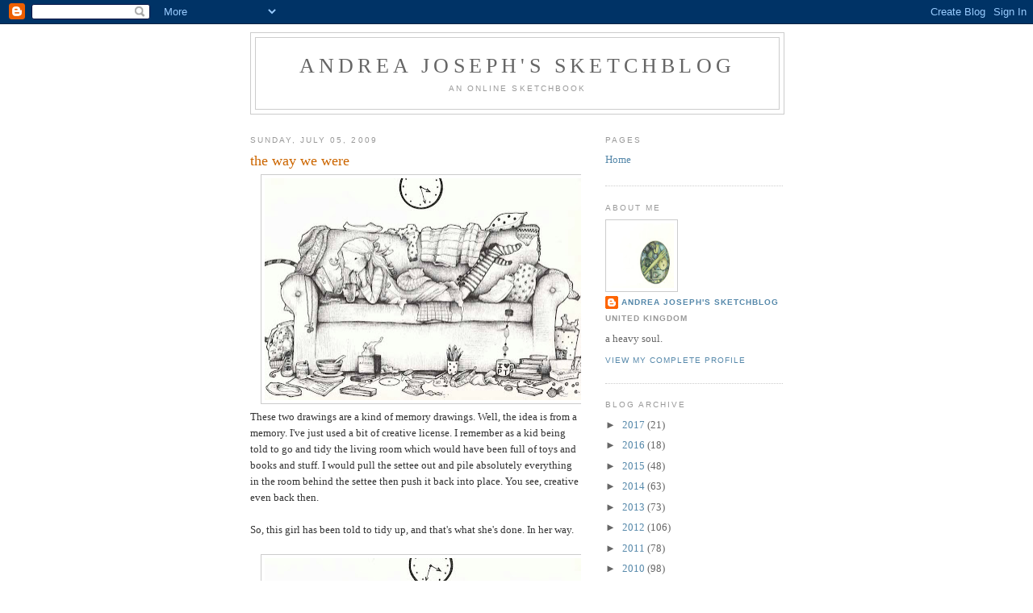

--- FILE ---
content_type: text/html; charset=UTF-8
request_url: https://andreajoseph24.blogspot.com/2009/07/corners-of-my-mind.html?showComment=1247281104694
body_size: 17623
content:
<!DOCTYPE html>
<html dir='ltr'>
<head>
<link href='https://www.blogger.com/static/v1/widgets/2944754296-widget_css_bundle.css' rel='stylesheet' type='text/css'/>
<meta content='text/html; charset=UTF-8' http-equiv='Content-Type'/>
<meta content='blogger' name='generator'/>
<link href='https://andreajoseph24.blogspot.com/favicon.ico' rel='icon' type='image/x-icon'/>
<link href='http://andreajoseph24.blogspot.com/2009/07/corners-of-my-mind.html' rel='canonical'/>
<link rel="alternate" type="application/atom+xml" title="andrea joseph&#39;s sketchblog - Atom" href="https://andreajoseph24.blogspot.com/feeds/posts/default" />
<link rel="alternate" type="application/rss+xml" title="andrea joseph&#39;s sketchblog - RSS" href="https://andreajoseph24.blogspot.com/feeds/posts/default?alt=rss" />
<link rel="service.post" type="application/atom+xml" title="andrea joseph&#39;s sketchblog - Atom" href="https://www.blogger.com/feeds/34905653/posts/default" />

<link rel="alternate" type="application/atom+xml" title="andrea joseph&#39;s sketchblog - Atom" href="https://andreajoseph24.blogspot.com/feeds/2555422391586047498/comments/default" />
<!--Can't find substitution for tag [blog.ieCssRetrofitLinks]-->
<link href='https://blogger.googleusercontent.com/img/b/R29vZ2xl/AVvXsEh-iOCDx4mIRbJrKFKm6zAfV5jbaP_-4tPZJDogzn41OdEpvBj6qBbRtAs92k6zMbNuNqJdbDcI2hHnzFQ8YQdZi0zlyH3W8dRKO0x-wSe4O14LVInp_XkYiiM5pWM3qjVu7Hli/s400/before+tiny.jpg' rel='image_src'/>
<meta content='http://andreajoseph24.blogspot.com/2009/07/corners-of-my-mind.html' property='og:url'/>
<meta content='the way we were' property='og:title'/>
<meta content='  These two drawings are a kind of memory drawings. Well, the idea is from a memory. I&#39;ve just used a bit of creative license. I remember as...' property='og:description'/>
<meta content='https://blogger.googleusercontent.com/img/b/R29vZ2xl/AVvXsEh-iOCDx4mIRbJrKFKm6zAfV5jbaP_-4tPZJDogzn41OdEpvBj6qBbRtAs92k6zMbNuNqJdbDcI2hHnzFQ8YQdZi0zlyH3W8dRKO0x-wSe4O14LVInp_XkYiiM5pWM3qjVu7Hli/w1200-h630-p-k-no-nu/before+tiny.jpg' property='og:image'/>
<title>andrea joseph's sketchblog: the way we were</title>
<style id='page-skin-1' type='text/css'><!--
/*
-----------------------------------------------
Blogger Template Style
Name:     Minima
Date:     26 Feb 2004
Updated by: Blogger Team
----------------------------------------------- */
/* Use this with templates/template-twocol.html */
body {
background:#ffffff;
margin:0;
color:#333333;
font:x-small Georgia Serif;
font-size/* */:/**/small;
font-size: /**/small;
text-align: center;
}
a:link {
color:#5588aa;
text-decoration:none;
}
a:visited {
color:#999999;
text-decoration:none;
}
a:hover {
color:#cc6600;
text-decoration:underline;
}
a img {
border-width:0;
}
/* Header
-----------------------------------------------
*/
#header-wrapper {
width:660px;
margin:0 auto 10px;
border:1px solid #cccccc;
}
#header-inner {
background-position: center;
margin-left: auto;
margin-right: auto;
}
#header {
margin: 5px;
border: 1px solid #cccccc;
text-align: center;
color:#666666;
}
#header h1 {
margin:5px 5px 0;
padding:15px 20px .25em;
line-height:1.2em;
text-transform:uppercase;
letter-spacing:.2em;
font: normal normal 200% Georgia, Serif;
}
#header a {
color:#666666;
text-decoration:none;
}
#header a:hover {
color:#666666;
}
#header .description {
margin:0 5px 5px;
padding:0 20px 15px;
max-width:700px;
text-transform:uppercase;
letter-spacing:.2em;
line-height: 1.4em;
font: normal normal 78% 'Trebuchet MS', Trebuchet, Arial, Verdana, Sans-serif;
color: #999999;
}
#header img {
margin-left: auto;
margin-right: auto;
}
/* Outer-Wrapper
----------------------------------------------- */
#outer-wrapper {
width: 660px;
margin:0 auto;
padding:10px;
text-align:left;
font: normal normal 100% Georgia, Serif;
}
#main-wrapper {
width: 410px;
float: left;
word-wrap: break-word; /* fix for long text breaking sidebar float in IE */
overflow: hidden;     /* fix for long non-text content breaking IE sidebar float */
}
#sidebar-wrapper {
width: 220px;
float: right;
word-wrap: break-word; /* fix for long text breaking sidebar float in IE */
overflow: hidden;      /* fix for long non-text content breaking IE sidebar float */
}
/* Headings
----------------------------------------------- */
h2 {
margin:1.5em 0 .75em;
font:normal normal 78% 'Trebuchet MS',Trebuchet,Arial,Verdana,Sans-serif;
line-height: 1.4em;
text-transform:uppercase;
letter-spacing:.2em;
color:#999999;
}
/* Posts
-----------------------------------------------
*/
h2.date-header {
margin:1.5em 0 .5em;
}
.post {
margin:.5em 0 1.5em;
border-bottom:1px dotted #cccccc;
padding-bottom:1.5em;
}
.post h3 {
margin:.25em 0 0;
padding:0 0 4px;
font-size:140%;
font-weight:normal;
line-height:1.4em;
color:#cc6600;
}
.post h3 a, .post h3 a:visited, .post h3 strong {
display:block;
text-decoration:none;
color:#cc6600;
font-weight:normal;
}
.post h3 strong, .post h3 a:hover {
color:#333333;
}
.post-body {
margin:0 0 .75em;
line-height:1.6em;
}
.post-body blockquote {
line-height:1.3em;
}
.post-footer {
margin: .75em 0;
color:#999999;
text-transform:uppercase;
letter-spacing:.1em;
font: normal normal 78% 'Trebuchet MS', Trebuchet, Arial, Verdana, Sans-serif;
line-height: 1.4em;
}
.comment-link {
margin-left:.6em;
}
.post img, table.tr-caption-container {
padding:4px;
border:1px solid #cccccc;
}
.tr-caption-container img {
border: none;
padding: 0;
}
.post blockquote {
margin:1em 20px;
}
.post blockquote p {
margin:.75em 0;
}
/* Comments
----------------------------------------------- */
#comments h4 {
margin:1em 0;
font-weight: bold;
line-height: 1.4em;
text-transform:uppercase;
letter-spacing:.2em;
color: #999999;
}
#comments-block {
margin:1em 0 1.5em;
line-height:1.6em;
}
#comments-block .comment-author {
margin:.5em 0;
}
#comments-block .comment-body {
margin:.25em 0 0;
}
#comments-block .comment-footer {
margin:-.25em 0 2em;
line-height: 1.4em;
text-transform:uppercase;
letter-spacing:.1em;
}
#comments-block .comment-body p {
margin:0 0 .75em;
}
.deleted-comment {
font-style:italic;
color:gray;
}
#blog-pager-newer-link {
float: left;
}
#blog-pager-older-link {
float: right;
}
#blog-pager {
text-align: center;
}
.feed-links {
clear: both;
line-height: 2.5em;
}
/* Sidebar Content
----------------------------------------------- */
.sidebar {
color: #666666;
line-height: 1.5em;
}
.sidebar ul {
list-style:none;
margin:0 0 0;
padding:0 0 0;
}
.sidebar li {
margin:0;
padding-top:0;
padding-right:0;
padding-bottom:.25em;
padding-left:15px;
text-indent:-15px;
line-height:1.5em;
}
.sidebar .widget, .main .widget {
border-bottom:1px dotted #cccccc;
margin:0 0 1.5em;
padding:0 0 1.5em;
}
.main .Blog {
border-bottom-width: 0;
}
/* Profile
----------------------------------------------- */
.profile-img {
float: left;
margin-top: 0;
margin-right: 5px;
margin-bottom: 5px;
margin-left: 0;
padding: 4px;
border: 1px solid #cccccc;
}
.profile-data {
margin:0;
text-transform:uppercase;
letter-spacing:.1em;
font: normal normal 78% 'Trebuchet MS', Trebuchet, Arial, Verdana, Sans-serif;
color: #999999;
font-weight: bold;
line-height: 1.6em;
}
.profile-datablock {
margin:.5em 0 .5em;
}
.profile-textblock {
margin: 0.5em 0;
line-height: 1.6em;
}
.profile-link {
font: normal normal 78% 'Trebuchet MS', Trebuchet, Arial, Verdana, Sans-serif;
text-transform: uppercase;
letter-spacing: .1em;
}
/* Footer
----------------------------------------------- */
#footer {
width:660px;
clear:both;
margin:0 auto;
padding-top:15px;
line-height: 1.6em;
text-transform:uppercase;
letter-spacing:.1em;
text-align: center;
}

--></style>
<link href='https://www.blogger.com/dyn-css/authorization.css?targetBlogID=34905653&amp;zx=c2a59f22-cf11-43d0-9ebb-b0fb6bd67405' media='none' onload='if(media!=&#39;all&#39;)media=&#39;all&#39;' rel='stylesheet'/><noscript><link href='https://www.blogger.com/dyn-css/authorization.css?targetBlogID=34905653&amp;zx=c2a59f22-cf11-43d0-9ebb-b0fb6bd67405' rel='stylesheet'/></noscript>
<meta name='google-adsense-platform-account' content='ca-host-pub-1556223355139109'/>
<meta name='google-adsense-platform-domain' content='blogspot.com'/>

</head>
<body>
<div class='navbar section' id='navbar'><div class='widget Navbar' data-version='1' id='Navbar1'><script type="text/javascript">
    function setAttributeOnload(object, attribute, val) {
      if(window.addEventListener) {
        window.addEventListener('load',
          function(){ object[attribute] = val; }, false);
      } else {
        window.attachEvent('onload', function(){ object[attribute] = val; });
      }
    }
  </script>
<div id="navbar-iframe-container"></div>
<script type="text/javascript" src="https://apis.google.com/js/platform.js"></script>
<script type="text/javascript">
      gapi.load("gapi.iframes:gapi.iframes.style.bubble", function() {
        if (gapi.iframes && gapi.iframes.getContext) {
          gapi.iframes.getContext().openChild({
              url: 'https://www.blogger.com/navbar/34905653?po\x3d2555422391586047498\x26origin\x3dhttps://andreajoseph24.blogspot.com',
              where: document.getElementById("navbar-iframe-container"),
              id: "navbar-iframe"
          });
        }
      });
    </script><script type="text/javascript">
(function() {
var script = document.createElement('script');
script.type = 'text/javascript';
script.src = '//pagead2.googlesyndication.com/pagead/js/google_top_exp.js';
var head = document.getElementsByTagName('head')[0];
if (head) {
head.appendChild(script);
}})();
</script>
</div></div>
<div id='outer-wrapper'><div id='wrap2'>
<!-- skip links for text browsers -->
<span id='skiplinks' style='display:none;'>
<a href='#main'>skip to main </a> |
      <a href='#sidebar'>skip to sidebar</a>
</span>
<div id='header-wrapper'>
<div class='header section' id='header'><div class='widget Header' data-version='1' id='Header1'>
<div id='header-inner'>
<div class='titlewrapper'>
<h1 class='title'>
<a href='https://andreajoseph24.blogspot.com/'>
andrea joseph's sketchblog
</a>
</h1>
</div>
<div class='descriptionwrapper'>
<p class='description'><span>an online sketchbook</span></p>
</div>
</div>
</div></div>
</div>
<div id='content-wrapper'>
<div id='crosscol-wrapper' style='text-align:center'>
<div class='crosscol no-items section' id='crosscol'></div>
</div>
<div id='main-wrapper'>
<div class='main section' id='main'><div class='widget Blog' data-version='1' id='Blog1'>
<div class='blog-posts hfeed'>

          <div class="date-outer">
        
<h2 class='date-header'><span>Sunday, July 05, 2009</span></h2>

          <div class="date-posts">
        
<div class='post-outer'>
<div class='post hentry uncustomized-post-template' itemprop='blogPost' itemscope='itemscope' itemtype='http://schema.org/BlogPosting'>
<meta content='https://blogger.googleusercontent.com/img/b/R29vZ2xl/AVvXsEh-iOCDx4mIRbJrKFKm6zAfV5jbaP_-4tPZJDogzn41OdEpvBj6qBbRtAs92k6zMbNuNqJdbDcI2hHnzFQ8YQdZi0zlyH3W8dRKO0x-wSe4O14LVInp_XkYiiM5pWM3qjVu7Hli/s400/before+tiny.jpg' itemprop='image_url'/>
<meta content='34905653' itemprop='blogId'/>
<meta content='2555422391586047498' itemprop='postId'/>
<a name='2555422391586047498'></a>
<h3 class='post-title entry-title' itemprop='name'>
the way we were
</h3>
<div class='post-header'>
<div class='post-header-line-1'></div>
</div>
<div class='post-body entry-content' id='post-body-2555422391586047498' itemprop='description articleBody'>
<div class="separator" style="clear: both; text-align: center;">
<a href="https://blogger.googleusercontent.com/img/b/R29vZ2xl/AVvXsEh-iOCDx4mIRbJrKFKm6zAfV5jbaP_-4tPZJDogzn41OdEpvBj6qBbRtAs92k6zMbNuNqJdbDcI2hHnzFQ8YQdZi0zlyH3W8dRKO0x-wSe4O14LVInp_XkYiiM5pWM3qjVu7Hli/s1600/before+tiny.jpg" imageanchor="1" style="margin-left: 1em; margin-right: 1em;"><img border="0" height="275" src="https://blogger.googleusercontent.com/img/b/R29vZ2xl/AVvXsEh-iOCDx4mIRbJrKFKm6zAfV5jbaP_-4tPZJDogzn41OdEpvBj6qBbRtAs92k6zMbNuNqJdbDcI2hHnzFQ8YQdZi0zlyH3W8dRKO0x-wSe4O14LVInp_XkYiiM5pWM3qjVu7Hli/s400/before+tiny.jpg" width="400" /></a></div>
These two drawings are a kind of memory drawings. Well, the idea is from a memory. I've just used a bit of creative license. I remember as a kid being told to go and tidy the living room which would have been full of toys and books and stuff. I would pull the settee out and pile absolutely everything in the room behind the settee then push it back into place. You see, creative even back then.<br />
<br />
So, this girl has been told to tidy up, and that's what she's done. In her way.<br />
<div>
<br />
<div class="separator" style="clear: both; text-align: center;">
<a href="https://blogger.googleusercontent.com/img/b/R29vZ2xl/AVvXsEirQGH42bzEPtoyS7pZz65b01hugUfVSDaG1mGC1Nik5YZTquAjsnJMXoDsrCHl27N75I_VIZqyPa6YfcZI0numNXSb9hZptJs1AY_R2XSvdEMUSg9vR9dirK54cQG_39m47rL9/s1600/after+tiny.jpg" imageanchor="1" style="margin-left: 1em; margin-right: 1em;"><img border="0" height="277" src="https://blogger.googleusercontent.com/img/b/R29vZ2xl/AVvXsEirQGH42bzEPtoyS7pZz65b01hugUfVSDaG1mGC1Nik5YZTquAjsnJMXoDsrCHl27N75I_VIZqyPa6YfcZI0numNXSb9hZptJs1AY_R2XSvdEMUSg9vR9dirK54cQG_39m47rL9/s400/after+tiny.jpg" width="400" /></a></div>
<div class="separator" style="clear: both; text-align: left;">
These drawings are crying out for some colour. I really love monochromatic drawings. I am never that happy when I add colour, but with these I really feel the urge. So you might just be seeing them again, sometime in the near future.</div>
<div style="text-align: left;">
</div>
<div style="text-align: left;">
Kids, (big and small) you have my permission to print these off and colour them in yourselves. You have to let me see the results, though. And, I might just post them.</div>
<a href="http://www.threadless.com/submission/218617/Tall_Hat"></a><br />
<div>
<strong></strong><br /></div>
</div>
<div style='clear: both;'></div>
</div>
<div class='post-footer'>
<div class='post-footer-line post-footer-line-1'>
<span class='post-author vcard'>
Posted by
<span class='fn' itemprop='author' itemscope='itemscope' itemtype='http://schema.org/Person'>
<meta content='https://www.blogger.com/profile/17074404376405604742' itemprop='url'/>
<a class='g-profile' href='https://www.blogger.com/profile/17074404376405604742' rel='author' title='author profile'>
<span itemprop='name'>andrea joseph&#39;s sketchblog</span>
</a>
</span>
</span>
<span class='post-timestamp'>
at
<meta content='http://andreajoseph24.blogspot.com/2009/07/corners-of-my-mind.html' itemprop='url'/>
<a class='timestamp-link' href='https://andreajoseph24.blogspot.com/2009/07/corners-of-my-mind.html' rel='bookmark' title='permanent link'><abbr class='published' itemprop='datePublished' title='2009-07-05T21:53:00Z'>9:53 PM</abbr></a>
</span>
<span class='post-comment-link'>
</span>
<span class='post-icons'>
<span class='item-action'>
<a href='https://www.blogger.com/email-post/34905653/2555422391586047498' title='Email Post'>
<img alt='' class='icon-action' height='13' src='https://resources.blogblog.com/img/icon18_email.gif' width='18'/>
</a>
</span>
</span>
<div class='post-share-buttons goog-inline-block'>
</div>
</div>
<div class='post-footer-line post-footer-line-2'>
<span class='post-labels'>
Labels:
<a href='https://andreajoseph24.blogspot.com/search/label/colouring%20in' rel='tag'>colouring in</a>,
<a href='https://andreajoseph24.blogspot.com/search/label/illustration' rel='tag'>illustration</a>,
<a href='https://andreajoseph24.blogspot.com/search/label/kid%27s%20stuff' rel='tag'>kid&#39;s stuff</a>,
<a href='https://andreajoseph24.blogspot.com/search/label/kids' rel='tag'>kids</a>,
<a href='https://andreajoseph24.blogspot.com/search/label/memory%20drawing' rel='tag'>memory drawing</a>
</span>
</div>
<div class='post-footer-line post-footer-line-3'>
<span class='post-location'>
</span>
</div>
</div>
</div>
<div class='comments' id='comments'>
<a name='comments'></a>
<h4>29 comments:</h4>
<div id='Blog1_comments-block-wrapper'>
<dl class='avatar-comment-indent' id='comments-block'>
<dt class='comment-author ' id='c7594896958005950125'>
<a name='c7594896958005950125'></a>
<div class="avatar-image-container avatar-stock"><span dir="ltr"><a href="http://rhomany.org.uk" target="" rel="nofollow" onclick=""><img src="//resources.blogblog.com/img/blank.gif" width="35" height="35" alt="" title="Rhomany">

</a></span></div>
<a href='http://rhomany.org.uk' rel='nofollow'>Rhomany</a>
said...
</dt>
<dd class='comment-body' id='Blog1_cmt-7594896958005950125'>
<p>
AHAHA! I used to do that too! Fab drawings as always Andrea. I love your detail.
</p>
</dd>
<dd class='comment-footer'>
<span class='comment-timestamp'>
<a href='https://andreajoseph24.blogspot.com/2009/07/corners-of-my-mind.html?showComment=1246836573799#c7594896958005950125' title='comment permalink'>
11:29 PM
</a>
<span class='item-control blog-admin pid-1288949447'>
<a class='comment-delete' href='https://www.blogger.com/comment/delete/34905653/7594896958005950125' title='Delete Comment'>
<img src='https://resources.blogblog.com/img/icon_delete13.gif'/>
</a>
</span>
</span>
</dd>
<dt class='comment-author ' id='c5242014517363142986'>
<a name='c5242014517363142986'></a>
<div class="avatar-image-container vcard"><span dir="ltr"><a href="https://www.blogger.com/profile/00500271748314374941" target="" rel="nofollow" onclick="" class="avatar-hovercard" id="av-5242014517363142986-00500271748314374941"><img src="https://resources.blogblog.com/img/blank.gif" width="35" height="35" class="delayLoad" style="display: none;" longdesc="//blogger.googleusercontent.com/img/b/R29vZ2xl/AVvXsEim6e026O1_qz8BrFbAbYNESytaNIUgmhzA91goVT1PKL-EJrpsBnz5UEatIjQuwD1CO8SFD67Zd9J1WBAW7kyA6oqPqnlMAZEgLbY7Ebzc4ufCte-QsL9FnJW4PB_82Q/s45-c/feather_4_thumbnail.jpg" alt="" title="Joan Y">

<noscript><img src="//blogger.googleusercontent.com/img/b/R29vZ2xl/AVvXsEim6e026O1_qz8BrFbAbYNESytaNIUgmhzA91goVT1PKL-EJrpsBnz5UEatIjQuwD1CO8SFD67Zd9J1WBAW7kyA6oqPqnlMAZEgLbY7Ebzc4ufCte-QsL9FnJW4PB_82Q/s45-c/feather_4_thumbnail.jpg" width="35" height="35" class="photo" alt=""></noscript></a></span></div>
<a href='https://www.blogger.com/profile/00500271748314374941' rel='nofollow'>Joan Y</a>
said...
</dt>
<dd class='comment-body' id='Blog1_cmt-5242014517363142986'>
<p>
Wah? Just for kids? Shoot, I was tempted to crayon them in myself! This is great Andrea and I wish you&#39;d do lots and lots and lots of these! You know your craft so well!
</p>
</dd>
<dd class='comment-footer'>
<span class='comment-timestamp'>
<a href='https://andreajoseph24.blogspot.com/2009/07/corners-of-my-mind.html?showComment=1246837394477#c5242014517363142986' title='comment permalink'>
11:43 PM
</a>
<span class='item-control blog-admin pid-1600895764'>
<a class='comment-delete' href='https://www.blogger.com/comment/delete/34905653/5242014517363142986' title='Delete Comment'>
<img src='https://resources.blogblog.com/img/icon_delete13.gif'/>
</a>
</span>
</span>
</dd>
<dt class='comment-author ' id='c603762558677587464'>
<a name='c603762558677587464'></a>
<div class="avatar-image-container vcard"><span dir="ltr"><a href="https://www.blogger.com/profile/03792451435794001975" target="" rel="nofollow" onclick="" class="avatar-hovercard" id="av-603762558677587464-03792451435794001975"><img src="https://resources.blogblog.com/img/blank.gif" width="35" height="35" class="delayLoad" style="display: none;" longdesc="//blogger.googleusercontent.com/img/b/R29vZ2xl/AVvXsEhN16deWo-WnH4rdde4APt1lgPbYO5sutoK7Y1BjwzhQtpRvYvh8qiwbR99b982yRdvxa_zV37vauF0TVEFo0f5ClDlDg29I6c_rV2igUUJijOrWMObV7zyctON68uptw/s45-c/Yo+embarazada+de+Gabo+un+d%25C3%25ADa+antes+que+naciera.jpg" alt="" title="Carolina">

<noscript><img src="//blogger.googleusercontent.com/img/b/R29vZ2xl/AVvXsEhN16deWo-WnH4rdde4APt1lgPbYO5sutoK7Y1BjwzhQtpRvYvh8qiwbR99b982yRdvxa_zV37vauF0TVEFo0f5ClDlDg29I6c_rV2igUUJijOrWMObV7zyctON68uptw/s45-c/Yo+embarazada+de+Gabo+un+d%25C3%25ADa+antes+que+naciera.jpg" width="35" height="35" class="photo" alt=""></noscript></a></span></div>
<a href='https://www.blogger.com/profile/03792451435794001975' rel='nofollow'>Carolina</a>
said...
</dt>
<dd class='comment-body' id='Blog1_cmt-603762558677587464'>
<p>
Hi Andrea!<br />My husband happened to pass by while I was checking this post, and he instantly fell in love with your art, just as I did a long time ago.<br />Beautiful drawings, and the idea of coloring them is just great, for the kid inside everyone of us...<br />Best regards,<br />Carolina
</p>
</dd>
<dd class='comment-footer'>
<span class='comment-timestamp'>
<a href='https://andreajoseph24.blogspot.com/2009/07/corners-of-my-mind.html?showComment=1246844867959#c603762558677587464' title='comment permalink'>
1:47 AM
</a>
<span class='item-control blog-admin pid-1980434513'>
<a class='comment-delete' href='https://www.blogger.com/comment/delete/34905653/603762558677587464' title='Delete Comment'>
<img src='https://resources.blogblog.com/img/icon_delete13.gif'/>
</a>
</span>
</span>
</dd>
<dt class='comment-author ' id='c5739907051245522441'>
<a name='c5739907051245522441'></a>
<div class="avatar-image-container avatar-stock"><span dir="ltr"><img src="//resources.blogblog.com/img/blank.gif" width="35" height="35" alt="" title="Anonymous">

</span></div>
Anonymous
said...
</dt>
<dd class='comment-body' id='Blog1_cmt-5739907051245522441'>
<p>
these are lovely!
</p>
</dd>
<dd class='comment-footer'>
<span class='comment-timestamp'>
<a href='https://andreajoseph24.blogspot.com/2009/07/corners-of-my-mind.html?showComment=1246867437732#c5739907051245522441' title='comment permalink'>
8:03 AM
</a>
<span class='item-control blog-admin pid-1288949447'>
<a class='comment-delete' href='https://www.blogger.com/comment/delete/34905653/5739907051245522441' title='Delete Comment'>
<img src='https://resources.blogblog.com/img/icon_delete13.gif'/>
</a>
</span>
</span>
</dd>
<dt class='comment-author ' id='c3806432109722512667'>
<a name='c3806432109722512667'></a>
<div class="avatar-image-container vcard"><span dir="ltr"><a href="https://www.blogger.com/profile/16398758813763335651" target="" rel="nofollow" onclick="" class="avatar-hovercard" id="av-3806432109722512667-16398758813763335651"><img src="https://resources.blogblog.com/img/blank.gif" width="35" height="35" class="delayLoad" style="display: none;" longdesc="//blogger.googleusercontent.com/img/b/R29vZ2xl/AVvXsEhe1dq6MhAZe7sC3EU9Jh2U-i6KBTPCXiKbqDmCFWNWaqTkj0x1ClRIVBJ81sf69eoCASCxa52ScY_dfoid50G76fTTYYBFRkPRTuxtuUMLs0EaxFtKviT-vATuTEy1_A/s45-c/65+and+66+036crop+crop+crop.jpg" alt="" title="&amp;quot;JeanneG&amp;quot;">

<noscript><img src="//blogger.googleusercontent.com/img/b/R29vZ2xl/AVvXsEhe1dq6MhAZe7sC3EU9Jh2U-i6KBTPCXiKbqDmCFWNWaqTkj0x1ClRIVBJ81sf69eoCASCxa52ScY_dfoid50G76fTTYYBFRkPRTuxtuUMLs0EaxFtKviT-vATuTEy1_A/s45-c/65+and+66+036crop+crop+crop.jpg" width="35" height="35" class="photo" alt=""></noscript></a></span></div>
<a href='https://www.blogger.com/profile/16398758813763335651' rel='nofollow'>&quot;JeanneG&quot;</a>
said...
</dt>
<dd class='comment-body' id='Blog1_cmt-3806432109722512667'>
<p>
I love these.  Just may have to channel the inner child in me and color them with colored pencil.  Thanks for the offer.
</p>
</dd>
<dd class='comment-footer'>
<span class='comment-timestamp'>
<a href='https://andreajoseph24.blogspot.com/2009/07/corners-of-my-mind.html?showComment=1246869233958#c3806432109722512667' title='comment permalink'>
8:33 AM
</a>
<span class='item-control blog-admin pid-478963772'>
<a class='comment-delete' href='https://www.blogger.com/comment/delete/34905653/3806432109722512667' title='Delete Comment'>
<img src='https://resources.blogblog.com/img/icon_delete13.gif'/>
</a>
</span>
</span>
</dd>
<dt class='comment-author ' id='c7803031584712547067'>
<a name='c7803031584712547067'></a>
<div class="avatar-image-container vcard"><span dir="ltr"><a href="https://www.blogger.com/profile/16876113438372579654" target="" rel="nofollow" onclick="" class="avatar-hovercard" id="av-7803031584712547067-16876113438372579654"><img src="https://resources.blogblog.com/img/blank.gif" width="35" height="35" class="delayLoad" style="display: none;" longdesc="//blogger.googleusercontent.com/img/b/R29vZ2xl/AVvXsEiH0wNZTxJL4Xv5nHzgoH4Z9WQ96QaskwIajqN_Q4E-1LwwIH5wyL1NqzIMeF4rW0qXvdKoChqWtMpFKZo8Vqe5H-QSRbSU_DftkMq7izfy8H5_GXW3KnBgIMLhwo40gQ/s45-c/me3.jpg" alt="" title="Stephen Hall">

<noscript><img src="//blogger.googleusercontent.com/img/b/R29vZ2xl/AVvXsEiH0wNZTxJL4Xv5nHzgoH4Z9WQ96QaskwIajqN_Q4E-1LwwIH5wyL1NqzIMeF4rW0qXvdKoChqWtMpFKZo8Vqe5H-QSRbSU_DftkMq7izfy8H5_GXW3KnBgIMLhwo40gQ/s45-c/me3.jpg" width="35" height="35" class="photo" alt=""></noscript></a></span></div>
<a href='https://www.blogger.com/profile/16876113438372579654' rel='nofollow'>Stephen Hall</a>
said...
</dt>
<dd class='comment-body' id='Blog1_cmt-7803031584712547067'>
<p>
Exactly the type of tidying up that goes on in this house! Fabulous drawings I love them - won&#39;t try and colour them in, I would be ashamed if I went over the edges!
</p>
</dd>
<dd class='comment-footer'>
<span class='comment-timestamp'>
<a href='https://andreajoseph24.blogspot.com/2009/07/corners-of-my-mind.html?showComment=1246906462638#c7803031584712547067' title='comment permalink'>
6:54 PM
</a>
<span class='item-control blog-admin pid-1297922201'>
<a class='comment-delete' href='https://www.blogger.com/comment/delete/34905653/7803031584712547067' title='Delete Comment'>
<img src='https://resources.blogblog.com/img/icon_delete13.gif'/>
</a>
</span>
</span>
</dd>
<dt class='comment-author ' id='c7668725983993802882'>
<a name='c7668725983993802882'></a>
<div class="avatar-image-container vcard"><span dir="ltr"><a href="https://www.blogger.com/profile/17792571313738007440" target="" rel="nofollow" onclick="" class="avatar-hovercard" id="av-7668725983993802882-17792571313738007440"><img src="https://resources.blogblog.com/img/blank.gif" width="35" height="35" class="delayLoad" style="display: none;" longdesc="//blogger.googleusercontent.com/img/b/R29vZ2xl/AVvXsEig906Exb9ycikBjafCyk7GDK7fm9hHznS9IPfOE3Ylt89x_raiIivwrvpys3zKwzKP__xMSvQy8PhG_nU5CV0t-mEWj0GP4OlRnCRwrvEqWo9xhtdPO4YCkq35QEavK_0/s45-c/karenjinks.jpg" alt="" title="Karen Jinks">

<noscript><img src="//blogger.googleusercontent.com/img/b/R29vZ2xl/AVvXsEig906Exb9ycikBjafCyk7GDK7fm9hHznS9IPfOE3Ylt89x_raiIivwrvpys3zKwzKP__xMSvQy8PhG_nU5CV0t-mEWj0GP4OlRnCRwrvEqWo9xhtdPO4YCkq35QEavK_0/s45-c/karenjinks.jpg" width="35" height="35" class="photo" alt=""></noscript></a></span></div>
<a href='https://www.blogger.com/profile/17792571313738007440' rel='nofollow'>Karen Jinks</a>
said...
</dt>
<dd class='comment-body' id='Blog1_cmt-7668725983993802882'>
<p>
I think my 4 year is already cultivating these creative tendencies - you should have seen what I found under our sofa the other day lol. Beautiful drawings!!
</p>
</dd>
<dd class='comment-footer'>
<span class='comment-timestamp'>
<a href='https://andreajoseph24.blogspot.com/2009/07/corners-of-my-mind.html?showComment=1246907890100#c7668725983993802882' title='comment permalink'>
7:18 PM
</a>
<span class='item-control blog-admin pid-727582816'>
<a class='comment-delete' href='https://www.blogger.com/comment/delete/34905653/7668725983993802882' title='Delete Comment'>
<img src='https://resources.blogblog.com/img/icon_delete13.gif'/>
</a>
</span>
</span>
</dd>
<dt class='comment-author ' id='c1548812644263301077'>
<a name='c1548812644263301077'></a>
<div class="avatar-image-container vcard"><span dir="ltr"><a href="https://www.blogger.com/profile/04550967687512281052" target="" rel="nofollow" onclick="" class="avatar-hovercard" id="av-1548812644263301077-04550967687512281052"><img src="https://resources.blogblog.com/img/blank.gif" width="35" height="35" class="delayLoad" style="display: none;" longdesc="//blogger.googleusercontent.com/img/b/R29vZ2xl/AVvXsEgtDg7ftHRJHDYomPF75MmG-ghyYwVTaGHeh5fAAPqCOaA52iPXfrypvTO0J5aUZo7igU71PMYSJiahrh7h4_lND4lt0vOCGnSnizGhAjLq6Xe90xMhYYl_071PnnUacA/s45-c/cupofhamster01.jpg" alt="" title="cristinoel">

<noscript><img src="//blogger.googleusercontent.com/img/b/R29vZ2xl/AVvXsEgtDg7ftHRJHDYomPF75MmG-ghyYwVTaGHeh5fAAPqCOaA52iPXfrypvTO0J5aUZo7igU71PMYSJiahrh7h4_lND4lt0vOCGnSnizGhAjLq6Xe90xMhYYl_071PnnUacA/s45-c/cupofhamster01.jpg" width="35" height="35" class="photo" alt=""></noscript></a></span></div>
<a href='https://www.blogger.com/profile/04550967687512281052' rel='nofollow'>cristinoel</a>
said...
</dt>
<dd class='comment-body' id='Blog1_cmt-1548812644263301077'>
<p>
So Cute!!!! I would never had had the nerve to do that, but then agian there is the bed....
</p>
</dd>
<dd class='comment-footer'>
<span class='comment-timestamp'>
<a href='https://andreajoseph24.blogspot.com/2009/07/corners-of-my-mind.html?showComment=1246909895343#c1548812644263301077' title='comment permalink'>
7:51 PM
</a>
<span class='item-control blog-admin pid-661225753'>
<a class='comment-delete' href='https://www.blogger.com/comment/delete/34905653/1548812644263301077' title='Delete Comment'>
<img src='https://resources.blogblog.com/img/icon_delete13.gif'/>
</a>
</span>
</span>
</dd>
<dt class='comment-author ' id='c1717819952018879972'>
<a name='c1717819952018879972'></a>
<div class="avatar-image-container vcard"><span dir="ltr"><a href="https://www.blogger.com/profile/03147205944212242479" target="" rel="nofollow" onclick="" class="avatar-hovercard" id="av-1717819952018879972-03147205944212242479"><img src="https://resources.blogblog.com/img/blank.gif" width="35" height="35" class="delayLoad" style="display: none;" longdesc="//blogger.googleusercontent.com/img/b/R29vZ2xl/AVvXsEjPLCrxkBAqrm6GI1_w7ssBVMy0DNcc4Jw2jCkkYaD6YavLVNWCedxg97eWcJFHeTbe446ekNeV-M3Hvjwyvvlga7cj8UQyhhrfgU6iWXfYdGgOqYIiiU8ZSQYV8Dk9LDs/s45-c/3203160747_591b50255e_z.jpg" alt="" title="iva yaneva">

<noscript><img src="//blogger.googleusercontent.com/img/b/R29vZ2xl/AVvXsEjPLCrxkBAqrm6GI1_w7ssBVMy0DNcc4Jw2jCkkYaD6YavLVNWCedxg97eWcJFHeTbe446ekNeV-M3Hvjwyvvlga7cj8UQyhhrfgU6iWXfYdGgOqYIiiU8ZSQYV8Dk9LDs/s45-c/3203160747_591b50255e_z.jpg" width="35" height="35" class="photo" alt=""></noscript></a></span></div>
<a href='https://www.blogger.com/profile/03147205944212242479' rel='nofollow'>iva yaneva</a>
said...
</dt>
<dd class='comment-body' id='Blog1_cmt-1717819952018879972'>
<p>
hahahah! This is so awesome! I am going to visit my 8-year-old niece the day after tomorrow and I will definitely print them for her - she loves to draw and she will totally love your drawings :)
</p>
</dd>
<dd class='comment-footer'>
<span class='comment-timestamp'>
<a href='https://andreajoseph24.blogspot.com/2009/07/corners-of-my-mind.html?showComment=1246911790587#c1717819952018879972' title='comment permalink'>
8:23 PM
</a>
<span class='item-control blog-admin pid-1357885978'>
<a class='comment-delete' href='https://www.blogger.com/comment/delete/34905653/1717819952018879972' title='Delete Comment'>
<img src='https://resources.blogblog.com/img/icon_delete13.gif'/>
</a>
</span>
</span>
</dd>
<dt class='comment-author ' id='c3362323359845361254'>
<a name='c3362323359845361254'></a>
<div class="avatar-image-container vcard"><span dir="ltr"><a href="https://www.blogger.com/profile/13980634368761625522" target="" rel="nofollow" onclick="" class="avatar-hovercard" id="av-3362323359845361254-13980634368761625522"><img src="https://resources.blogblog.com/img/blank.gif" width="35" height="35" class="delayLoad" style="display: none;" longdesc="//blogger.googleusercontent.com/img/b/R29vZ2xl/AVvXsEjLmymO9xscZ7gNKOvnmtzRkMFic2Fvv9wyHwIgR9YJkKm6jsw6WP6sn2oz82ndvhQKGMVt4jAtUEYg_FzOtIGfVM52CWArNwSC5rE4fn_zEWG-S4c6o_OyMF3nbfg_-A/s45-c/DSC_0032a.jpg" alt="" title="Rachael">

<noscript><img src="//blogger.googleusercontent.com/img/b/R29vZ2xl/AVvXsEjLmymO9xscZ7gNKOvnmtzRkMFic2Fvv9wyHwIgR9YJkKm6jsw6WP6sn2oz82ndvhQKGMVt4jAtUEYg_FzOtIGfVM52CWArNwSC5rE4fn_zEWG-S4c6o_OyMF3nbfg_-A/s45-c/DSC_0032a.jpg" width="35" height="35" class="photo" alt=""></noscript></a></span></div>
<a href='https://www.blogger.com/profile/13980634368761625522' rel='nofollow'>Rachael</a>
said...
</dt>
<dd class='comment-body' id='Blog1_cmt-3362323359845361254'>
<p>
I just sat down for a breather while trying to sort out the piles of things that I can never find a home for, so your drawings really made me laugh. Thanks Andrea! The bedroom is currently somewhere in between the two drawings, so I&#39;d better get on with it.
</p>
</dd>
<dd class='comment-footer'>
<span class='comment-timestamp'>
<a href='https://andreajoseph24.blogspot.com/2009/07/corners-of-my-mind.html?showComment=1246916904135#c3362323359845361254' title='comment permalink'>
9:48 PM
</a>
<span class='item-control blog-admin pid-526740917'>
<a class='comment-delete' href='https://www.blogger.com/comment/delete/34905653/3362323359845361254' title='Delete Comment'>
<img src='https://resources.blogblog.com/img/icon_delete13.gif'/>
</a>
</span>
</span>
</dd>
<dt class='comment-author ' id='c50251861092235740'>
<a name='c50251861092235740'></a>
<div class="avatar-image-container vcard"><span dir="ltr"><a href="https://www.blogger.com/profile/02621662753557056346" target="" rel="nofollow" onclick="" class="avatar-hovercard" id="av-50251861092235740-02621662753557056346"><img src="https://resources.blogblog.com/img/blank.gif" width="35" height="35" class="delayLoad" style="display: none;" longdesc="//blogger.googleusercontent.com/img/b/R29vZ2xl/AVvXsEidswLkv8Z9Va2wdeS6sjY_8-_xgwbWU78c6_slwk9nzZjpevE28XRj9fuim1cZcFkCXN8D4Lk1-WTV9bPVbpjuh2wZTx5j67-ly2dFI7nNq1VAPrjkv5rMjIgU-masvw/s45-c/ProfilePix.jpg" alt="" title="Alex">

<noscript><img src="//blogger.googleusercontent.com/img/b/R29vZ2xl/AVvXsEidswLkv8Z9Va2wdeS6sjY_8-_xgwbWU78c6_slwk9nzZjpevE28XRj9fuim1cZcFkCXN8D4Lk1-WTV9bPVbpjuh2wZTx5j67-ly2dFI7nNq1VAPrjkv5rMjIgU-masvw/s45-c/ProfilePix.jpg" width="35" height="35" class="photo" alt=""></noscript></a></span></div>
<a href='https://www.blogger.com/profile/02621662753557056346' rel='nofollow'>Alex</a>
said...
</dt>
<dd class='comment-body' id='Blog1_cmt-50251861092235740'>
<p>
These are so good! :) And put a big smile on my face.<br />I really like your lines and the amount of details you put into all your drawings.
</p>
</dd>
<dd class='comment-footer'>
<span class='comment-timestamp'>
<a href='https://andreajoseph24.blogspot.com/2009/07/corners-of-my-mind.html?showComment=1246949223616#c50251861092235740' title='comment permalink'>
6:47 AM
</a>
<span class='item-control blog-admin pid-190747352'>
<a class='comment-delete' href='https://www.blogger.com/comment/delete/34905653/50251861092235740' title='Delete Comment'>
<img src='https://resources.blogblog.com/img/icon_delete13.gif'/>
</a>
</span>
</span>
</dd>
<dt class='comment-author ' id='c1501680009918049162'>
<a name='c1501680009918049162'></a>
<div class="avatar-image-container avatar-stock"><span dir="ltr"><img src="//resources.blogblog.com/img/blank.gif" width="35" height="35" alt="" title="Anonymous">

</span></div>
Anonymous
said...
</dt>
<dd class='comment-body' id='Blog1_cmt-1501680009918049162'>
<p>
I&#39;m in here instead of &quot;tidying the living room&quot; which seems to be a magnet for newspapers and off-cuts of lino...
</p>
</dd>
<dd class='comment-footer'>
<span class='comment-timestamp'>
<a href='https://andreajoseph24.blogspot.com/2009/07/corners-of-my-mind.html?showComment=1246960834014#c1501680009918049162' title='comment permalink'>
10:00 AM
</a>
<span class='item-control blog-admin pid-1288949447'>
<a class='comment-delete' href='https://www.blogger.com/comment/delete/34905653/1501680009918049162' title='Delete Comment'>
<img src='https://resources.blogblog.com/img/icon_delete13.gif'/>
</a>
</span>
</span>
</dd>
<dt class='comment-author ' id='c6314197208669598974'>
<a name='c6314197208669598974'></a>
<div class="avatar-image-container vcard"><span dir="ltr"><a href="https://www.blogger.com/profile/13255509692965871035" target="" rel="nofollow" onclick="" class="avatar-hovercard" id="av-6314197208669598974-13255509692965871035"><img src="https://resources.blogblog.com/img/blank.gif" width="35" height="35" class="delayLoad" style="display: none;" longdesc="//blogger.googleusercontent.com/img/b/R29vZ2xl/AVvXsEje6KNTrJ-04q4oSCaLnBkzrqNSUJtK0p_-usErxsOBlUGGIEwCAVPX6-EXnTvoWhLuW8lth6RCEcRVYmJS8yp-DChc7DXR12obR-YWSdisVDHFDhdT4TgF-2tSURkRkxk/s45-c/me.jpg" alt="" title="Danette">

<noscript><img src="//blogger.googleusercontent.com/img/b/R29vZ2xl/AVvXsEje6KNTrJ-04q4oSCaLnBkzrqNSUJtK0p_-usErxsOBlUGGIEwCAVPX6-EXnTvoWhLuW8lth6RCEcRVYmJS8yp-DChc7DXR12obR-YWSdisVDHFDhdT4TgF-2tSURkRkxk/s45-c/me.jpg" width="35" height="35" class="photo" alt=""></noscript></a></span></div>
<a href='https://www.blogger.com/profile/13255509692965871035' rel='nofollow'>Danette</a>
said...
</dt>
<dd class='comment-body' id='Blog1_cmt-6314197208669598974'>
<p>
Awesome drawings....wish I had such cool drawings to colour as a kid, the colouring books always irritated me with their badly drawn pictures.  These really make me itch to get out my colour pencils:)
</p>
</dd>
<dd class='comment-footer'>
<span class='comment-timestamp'>
<a href='https://andreajoseph24.blogspot.com/2009/07/corners-of-my-mind.html?showComment=1246967228585#c6314197208669598974' title='comment permalink'>
11:47 AM
</a>
<span class='item-control blog-admin pid-1912112520'>
<a class='comment-delete' href='https://www.blogger.com/comment/delete/34905653/6314197208669598974' title='Delete Comment'>
<img src='https://resources.blogblog.com/img/icon_delete13.gif'/>
</a>
</span>
</span>
</dd>
<dt class='comment-author ' id='c9008750019981755238'>
<a name='c9008750019981755238'></a>
<div class="avatar-image-container vcard"><span dir="ltr"><a href="https://www.blogger.com/profile/08559534274200050929" target="" rel="nofollow" onclick="" class="avatar-hovercard" id="av-9008750019981755238-08559534274200050929"><img src="https://resources.blogblog.com/img/blank.gif" width="35" height="35" class="delayLoad" style="display: none;" longdesc="//blogger.googleusercontent.com/img/b/R29vZ2xl/AVvXsEj7m-E4STU9m20jm2mpMESHANSXMEJpIjyLea3_-lp0n1jPTh-Hz-7RRiY9-ZUfZbx3yXe2D35A7MhS299GQESZd_0v4idM_Kmh-UsTQDTboPEbmjfUebpVlrhrd10AAw/s45-c/317617_1936477207908_4184429_n.jpg" alt="" title="Ann">

<noscript><img src="//blogger.googleusercontent.com/img/b/R29vZ2xl/AVvXsEj7m-E4STU9m20jm2mpMESHANSXMEJpIjyLea3_-lp0n1jPTh-Hz-7RRiY9-ZUfZbx3yXe2D35A7MhS299GQESZd_0v4idM_Kmh-UsTQDTboPEbmjfUebpVlrhrd10AAw/s45-c/317617_1936477207908_4184429_n.jpg" width="35" height="35" class="photo" alt=""></noscript></a></span></div>
<a href='https://www.blogger.com/profile/08559534274200050929' rel='nofollow'>Ann</a>
said...
</dt>
<dd class='comment-body' id='Blog1_cmt-9008750019981755238'>
<p>
These are delightful! And just how it looks around here. I emailed you my daughter&#39;s colorized drawings. She had a lot of fun with these. Thanks!
</p>
</dd>
<dd class='comment-footer'>
<span class='comment-timestamp'>
<a href='https://andreajoseph24.blogspot.com/2009/07/corners-of-my-mind.html?showComment=1247003123706#c9008750019981755238' title='comment permalink'>
9:45 PM
</a>
<span class='item-control blog-admin pid-542199462'>
<a class='comment-delete' href='https://www.blogger.com/comment/delete/34905653/9008750019981755238' title='Delete Comment'>
<img src='https://resources.blogblog.com/img/icon_delete13.gif'/>
</a>
</span>
</span>
</dd>
<dt class='comment-author ' id='c4945668712741748850'>
<a name='c4945668712741748850'></a>
<div class="avatar-image-container vcard"><span dir="ltr"><a href="https://www.blogger.com/profile/17268252474039269610" target="" rel="nofollow" onclick="" class="avatar-hovercard" id="av-4945668712741748850-17268252474039269610"><img src="https://resources.blogblog.com/img/blank.gif" width="35" height="35" class="delayLoad" style="display: none;" longdesc="//2.bp.blogspot.com/_jkIcPfjdKOM/TGshQNbY44I/AAAAAAAADck/aAXMCD3Q5_w/S45-s35/pippa%2527s%2Blogo.png" alt="" title="Pippa">

<noscript><img src="//2.bp.blogspot.com/_jkIcPfjdKOM/TGshQNbY44I/AAAAAAAADck/aAXMCD3Q5_w/S45-s35/pippa%2527s%2Blogo.png" width="35" height="35" class="photo" alt=""></noscript></a></span></div>
<a href='https://www.blogger.com/profile/17268252474039269610' rel='nofollow'>Pippa</a>
said...
</dt>
<dd class='comment-body' id='Blog1_cmt-4945668712741748850'>
<p>
Wow and WOW! You have exhausted me of words good enough to describe these drawings. Definite new favourites.<br /><br />And I&#39;m very much looking forward to colouring them in :o)
</p>
</dd>
<dd class='comment-footer'>
<span class='comment-timestamp'>
<a href='https://andreajoseph24.blogspot.com/2009/07/corners-of-my-mind.html?showComment=1247048730334#c4945668712741748850' title='comment permalink'>
10:25 AM
</a>
<span class='item-control blog-admin pid-940014166'>
<a class='comment-delete' href='https://www.blogger.com/comment/delete/34905653/4945668712741748850' title='Delete Comment'>
<img src='https://resources.blogblog.com/img/icon_delete13.gif'/>
</a>
</span>
</span>
</dd>
<dt class='comment-author ' id='c4512575965854547894'>
<a name='c4512575965854547894'></a>
<div class="avatar-image-container vcard"><span dir="ltr"><a href="https://www.blogger.com/profile/12396166448163218920" target="" rel="nofollow" onclick="" class="avatar-hovercard" id="av-4512575965854547894-12396166448163218920"><img src="https://resources.blogblog.com/img/blank.gif" width="35" height="35" class="delayLoad" style="display: none;" longdesc="//blogger.googleusercontent.com/img/b/R29vZ2xl/AVvXsEiLLx71GaZObdM6O5hxwlTeCcyMRFq-cMjQ0ChK02kVWJEW3zyZu0UYG7EQ_3z8aM4qV67wgl6kqhTDus28TGu5KiLnu165KF_81a5TwMZPnt2UQ-hHCS-QpfH01jmHw6I/s45-c/icemoosey.bmp" alt="" title="Sue">

<noscript><img src="//blogger.googleusercontent.com/img/b/R29vZ2xl/AVvXsEiLLx71GaZObdM6O5hxwlTeCcyMRFq-cMjQ0ChK02kVWJEW3zyZu0UYG7EQ_3z8aM4qV67wgl6kqhTDus28TGu5KiLnu165KF_81a5TwMZPnt2UQ-hHCS-QpfH01jmHw6I/s45-c/icemoosey.bmp" width="35" height="35" class="photo" alt=""></noscript></a></span></div>
<a href='https://www.blogger.com/profile/12396166448163218920' rel='nofollow'>Sue</a>
said...
</dt>
<dd class='comment-body' id='Blog1_cmt-4512575965854547894'>
<p>
I&#39;m glad you said kids big or small.  As a 50 year old sponge bob fan who&#39;s next knitting project is a knitted slug, I consider myself qualified as a big kid.  Also - my before and after cleaning efforts are quite similar to what you&#39;ve drawn. I can&#39;t wait to get home and color!
</p>
</dd>
<dd class='comment-footer'>
<span class='comment-timestamp'>
<a href='https://andreajoseph24.blogspot.com/2009/07/corners-of-my-mind.html?showComment=1247071785410#c4512575965854547894' title='comment permalink'>
4:49 PM
</a>
<span class='item-control blog-admin pid-1915693278'>
<a class='comment-delete' href='https://www.blogger.com/comment/delete/34905653/4512575965854547894' title='Delete Comment'>
<img src='https://resources.blogblog.com/img/icon_delete13.gif'/>
</a>
</span>
</span>
</dd>
<dt class='comment-author ' id='c8400149879158790282'>
<a name='c8400149879158790282'></a>
<div class="avatar-image-container vcard"><span dir="ltr"><a href="https://www.blogger.com/profile/04819813419347277257" target="" rel="nofollow" onclick="" class="avatar-hovercard" id="av-8400149879158790282-04819813419347277257"><img src="https://resources.blogblog.com/img/blank.gif" width="35" height="35" class="delayLoad" style="display: none;" longdesc="//blogger.googleusercontent.com/img/b/R29vZ2xl/AVvXsEiCNPXtplvZLVJuAymJG0_PhgcUN5_o6MsMieOj3Qg3Q-a2dYP7IJ54wMSNNJgXXMvAiVszZ5MUJZ6TEDIA3BIXORco7CrJcz3hycsV7thtvVYZH8Mh05MgP4K1eUaVdg/s45-c/me.jpg" alt="" title="hsing3kinder">

<noscript><img src="//blogger.googleusercontent.com/img/b/R29vZ2xl/AVvXsEiCNPXtplvZLVJuAymJG0_PhgcUN5_o6MsMieOj3Qg3Q-a2dYP7IJ54wMSNNJgXXMvAiVszZ5MUJZ6TEDIA3BIXORco7CrJcz3hycsV7thtvVYZH8Mh05MgP4K1eUaVdg/s45-c/me.jpg" width="35" height="35" class="photo" alt=""></noscript></a></span></div>
<a href='https://www.blogger.com/profile/04819813419347277257' rel='nofollow'>hsing3kinder</a>
said...
</dt>
<dd class='comment-body' id='Blog1_cmt-8400149879158790282'>
<p>
Thank you so much for <br />sharing, these are perfect for my daughter!<br />I&#39;ve posted them on my<br />flickr page ~ http://www.flickr.com/photos/hsing3kinder/
</p>
</dd>
<dd class='comment-footer'>
<span class='comment-timestamp'>
<a href='https://andreajoseph24.blogspot.com/2009/07/corners-of-my-mind.html?showComment=1247087969972#c8400149879158790282' title='comment permalink'>
9:19 PM
</a>
<span class='item-control blog-admin pid-259816192'>
<a class='comment-delete' href='https://www.blogger.com/comment/delete/34905653/8400149879158790282' title='Delete Comment'>
<img src='https://resources.blogblog.com/img/icon_delete13.gif'/>
</a>
</span>
</span>
</dd>
<dt class='comment-author blog-author' id='c6838283194977393175'>
<a name='c6838283194977393175'></a>
<div class="avatar-image-container vcard"><span dir="ltr"><a href="https://www.blogger.com/profile/17074404376405604742" target="" rel="nofollow" onclick="" class="avatar-hovercard" id="av-6838283194977393175-17074404376405604742"><img src="https://resources.blogblog.com/img/blank.gif" width="35" height="35" class="delayLoad" style="display: none;" longdesc="//blogger.googleusercontent.com/img/b/R29vZ2xl/AVvXsEjQXHWHxm1Qy2DjpWbVsK6_T5CuZU_V8gtfv0SFa9BxKnr34F0d5T-2XwHzVeuhIuZ8WM-z1ijBG9Tgd-nDEPm55dmTlOJMyfQTtLU1r8_ImLl-oKOl4uB3dA9NBlM-yA/s45-c/greenbox.jpg" alt="" title="andrea joseph&amp;#39;s sketchblog">

<noscript><img src="//blogger.googleusercontent.com/img/b/R29vZ2xl/AVvXsEjQXHWHxm1Qy2DjpWbVsK6_T5CuZU_V8gtfv0SFa9BxKnr34F0d5T-2XwHzVeuhIuZ8WM-z1ijBG9Tgd-nDEPm55dmTlOJMyfQTtLU1r8_ImLl-oKOl4uB3dA9NBlM-yA/s45-c/greenbox.jpg" width="35" height="35" class="photo" alt=""></noscript></a></span></div>
<a href='https://www.blogger.com/profile/17074404376405604742' rel='nofollow'>andrea joseph&#39;s sketchblog</a>
said...
</dt>
<dd class='comment-body' id='Blog1_cmt-6838283194977393175'>
<p>
Thank you all SOOO much, folks.<br /><br />I&#39;m going to do a post next week on the results of the colouring in. I am chuffed to bits with the versions I&#39;ve recieved so far. If you want to be included please get them to me soon.<br /><br />Cheers, my dears.
</p>
</dd>
<dd class='comment-footer'>
<span class='comment-timestamp'>
<a href='https://andreajoseph24.blogspot.com/2009/07/corners-of-my-mind.html?showComment=1247092514312#c6838283194977393175' title='comment permalink'>
10:35 PM
</a>
<span class='item-control blog-admin pid-1613763221'>
<a class='comment-delete' href='https://www.blogger.com/comment/delete/34905653/6838283194977393175' title='Delete Comment'>
<img src='https://resources.blogblog.com/img/icon_delete13.gif'/>
</a>
</span>
</span>
</dd>
<dt class='comment-author ' id='c7735184062138982275'>
<a name='c7735184062138982275'></a>
<div class="avatar-image-container vcard"><span dir="ltr"><a href="https://www.blogger.com/profile/13741275025809590786" target="" rel="nofollow" onclick="" class="avatar-hovercard" id="av-7735184062138982275-13741275025809590786"><img src="https://resources.blogblog.com/img/blank.gif" width="35" height="35" class="delayLoad" style="display: none;" longdesc="//blogger.googleusercontent.com/img/b/R29vZ2xl/AVvXsEihSbzTvJsXfMg_QNquGELoFYnGbcsE2Jk6vqjqucEPN2cO4ZYlVAViGT4MZvoE0VUu2VlQVNH7xa-tmQH3iCRhNPPOieS8IWnf4jsIjAM2-HCV2CCx5ttJYQUiwuiLNg/s45-c/Imagem+939.jpg" alt="" title="computerarte">

<noscript><img src="//blogger.googleusercontent.com/img/b/R29vZ2xl/AVvXsEihSbzTvJsXfMg_QNquGELoFYnGbcsE2Jk6vqjqucEPN2cO4ZYlVAViGT4MZvoE0VUu2VlQVNH7xa-tmQH3iCRhNPPOieS8IWnf4jsIjAM2-HCV2CCx5ttJYQUiwuiLNg/s45-c/Imagem+939.jpg" width="35" height="35" class="photo" alt=""></noscript></a></span></div>
<a href='https://www.blogger.com/profile/13741275025809590786' rel='nofollow'>computerarte</a>
said...
</dt>
<dd class='comment-body' id='Blog1_cmt-7735184062138982275'>
<p>
great
</p>
</dd>
<dd class='comment-footer'>
<span class='comment-timestamp'>
<a href='https://andreajoseph24.blogspot.com/2009/07/corners-of-my-mind.html?showComment=1247178620383#c7735184062138982275' title='comment permalink'>
10:30 PM
</a>
<span class='item-control blog-admin pid-277776248'>
<a class='comment-delete' href='https://www.blogger.com/comment/delete/34905653/7735184062138982275' title='Delete Comment'>
<img src='https://resources.blogblog.com/img/icon_delete13.gif'/>
</a>
</span>
</span>
</dd>
<dt class='comment-author ' id='c7043800860361861431'>
<a name='c7043800860361861431'></a>
<div class="avatar-image-container vcard"><span dir="ltr"><a href="https://www.blogger.com/profile/10160959456219735545" target="" rel="nofollow" onclick="" class="avatar-hovercard" id="av-7043800860361861431-10160959456219735545"><img src="https://resources.blogblog.com/img/blank.gif" width="35" height="35" class="delayLoad" style="display: none;" longdesc="//blogger.googleusercontent.com/img/b/R29vZ2xl/AVvXsEjfiqbfeuH0h29ksfSZUPTTJ1d9nMUwMhk5ghSO49pVEPGdCkGET4T0F7q3Sba46JqpErsfFPeVEVIi5hzAmEowKYP5C7pXI-s2X5FBAyrHqIrFqmWYbQif-pR55Odu47s/s45-c/me.jpg" alt="" title="Gillian Mowbray">

<noscript><img src="//blogger.googleusercontent.com/img/b/R29vZ2xl/AVvXsEjfiqbfeuH0h29ksfSZUPTTJ1d9nMUwMhk5ghSO49pVEPGdCkGET4T0F7q3Sba46JqpErsfFPeVEVIi5hzAmEowKYP5C7pXI-s2X5FBAyrHqIrFqmWYbQif-pR55Odu47s/s45-c/me.jpg" width="35" height="35" class="photo" alt=""></noscript></a></span></div>
<a href='https://www.blogger.com/profile/10160959456219735545' rel='nofollow'>Gillian Mowbray</a>
said...
</dt>
<dd class='comment-body' id='Blog1_cmt-7043800860361861431'>
<p>
Delightful drawings. I particularly love the cat. ^_^
</p>
</dd>
<dd class='comment-footer'>
<span class='comment-timestamp'>
<a href='https://andreajoseph24.blogspot.com/2009/07/corners-of-my-mind.html?showComment=1247207444103#c7043800860361861431' title='comment permalink'>
6:30 AM
</a>
<span class='item-control blog-admin pid-1029261302'>
<a class='comment-delete' href='https://www.blogger.com/comment/delete/34905653/7043800860361861431' title='Delete Comment'>
<img src='https://resources.blogblog.com/img/icon_delete13.gif'/>
</a>
</span>
</span>
</dd>
<dt class='comment-author ' id='c5122887697307123907'>
<a name='c5122887697307123907'></a>
<div class="avatar-image-container avatar-stock"><span dir="ltr"><img src="//resources.blogblog.com/img/blank.gif" width="35" height="35" alt="" title="Doris">

</span></div>
Doris
said...
</dt>
<dd class='comment-body' id='Blog1_cmt-5122887697307123907'>
<p>
Gorgeous drawings. Andrea, you create the most wonderful detail. All 3 of my children have at some point used the same &#39;tidying up&#39; technique - out of sight, out of mind. Look forward to seeing the coloured versions.
</p>
</dd>
<dd class='comment-footer'>
<span class='comment-timestamp'>
<a href='https://andreajoseph24.blogspot.com/2009/07/corners-of-my-mind.html?showComment=1247210023093#c5122887697307123907' title='comment permalink'>
7:13 AM
</a>
<span class='item-control blog-admin pid-1288949447'>
<a class='comment-delete' href='https://www.blogger.com/comment/delete/34905653/5122887697307123907' title='Delete Comment'>
<img src='https://resources.blogblog.com/img/icon_delete13.gif'/>
</a>
</span>
</span>
</dd>
<dt class='comment-author ' id='c1125634161205621023'>
<a name='c1125634161205621023'></a>
<div class="avatar-image-container vcard"><span dir="ltr"><a href="https://www.blogger.com/profile/10919763270702138153" target="" rel="nofollow" onclick="" class="avatar-hovercard" id="av-1125634161205621023-10919763270702138153"><img src="https://resources.blogblog.com/img/blank.gif" width="35" height="35" class="delayLoad" style="display: none;" longdesc="//blogger.googleusercontent.com/img/b/R29vZ2xl/AVvXsEhcnirXaCmh1vmaiFzm1rrUzeWBRazGitRy0W3EsuHqz7DynVTOaOONr-oIGDHy42mglkpoa9TIXe03X2abfDk5gy0nsvouYtlvwA2wpPC7KYrY5nWIzsLmVIfTGpA33A/s45-c/MeSP.jpg" alt="" title="Capt Elaine Magliacane">

<noscript><img src="//blogger.googleusercontent.com/img/b/R29vZ2xl/AVvXsEhcnirXaCmh1vmaiFzm1rrUzeWBRazGitRy0W3EsuHqz7DynVTOaOONr-oIGDHy42mglkpoa9TIXe03X2abfDk5gy0nsvouYtlvwA2wpPC7KYrY5nWIzsLmVIfTGpA33A/s45-c/MeSP.jpg" width="35" height="35" class="photo" alt=""></noscript></a></span></div>
<a href='https://www.blogger.com/profile/10919763270702138153' rel='nofollow'>Capt Elaine Magliacane</a>
said...
</dt>
<dd class='comment-body' id='Blog1_cmt-1125634161205621023'>
<p>
My 7 year old grand-daughter is painting them right now... and if I do say so myself... she&#39;s done a fine job of it... I&#39;ll scan and send as soon as I can.  Thanks for giving us this activity to share.
</p>
</dd>
<dd class='comment-footer'>
<span class='comment-timestamp'>
<a href='https://andreajoseph24.blogspot.com/2009/07/corners-of-my-mind.html?showComment=1247281104694#c1125634161205621023' title='comment permalink'>
2:58 AM
</a>
<span class='item-control blog-admin pid-1985758086'>
<a class='comment-delete' href='https://www.blogger.com/comment/delete/34905653/1125634161205621023' title='Delete Comment'>
<img src='https://resources.blogblog.com/img/icon_delete13.gif'/>
</a>
</span>
</span>
</dd>
<dt class='comment-author ' id='c6198128687011230724'>
<a name='c6198128687011230724'></a>
<div class="avatar-image-container avatar-stock"><span dir="ltr"><a href="https://www.blogger.com/profile/16409590914621865847" target="" rel="nofollow" onclick="" class="avatar-hovercard" id="av-6198128687011230724-16409590914621865847"><img src="//www.blogger.com/img/blogger_logo_round_35.png" width="35" height="35" alt="" title="Zom">

</a></span></div>
<a href='https://www.blogger.com/profile/16409590914621865847' rel='nofollow'>Zom</a>
said...
</dt>
<dd class='comment-body' id='Blog1_cmt-6198128687011230724'>
<p>
Isn&#39;t it fun to draw stuff from your head? Memories and made up stuff. And yours are wonderful.<br /><br />I love your invitation. I saw these with just some spots of colour. I look forward to see what you have done.
</p>
</dd>
<dd class='comment-footer'>
<span class='comment-timestamp'>
<a href='https://andreajoseph24.blogspot.com/2009/07/corners-of-my-mind.html?showComment=1247439112033#c6198128687011230724' title='comment permalink'>
10:51 PM
</a>
<span class='item-control blog-admin pid-687246386'>
<a class='comment-delete' href='https://www.blogger.com/comment/delete/34905653/6198128687011230724' title='Delete Comment'>
<img src='https://resources.blogblog.com/img/icon_delete13.gif'/>
</a>
</span>
</span>
</dd>
<dt class='comment-author ' id='c3780383922692945628'>
<a name='c3780383922692945628'></a>
<div class="avatar-image-container vcard"><span dir="ltr"><a href="https://www.blogger.com/profile/05540339565142897382" target="" rel="nofollow" onclick="" class="avatar-hovercard" id="av-3780383922692945628-05540339565142897382"><img src="https://resources.blogblog.com/img/blank.gif" width="35" height="35" class="delayLoad" style="display: none;" longdesc="//blogger.googleusercontent.com/img/b/R29vZ2xl/AVvXsEgLBRBPHlsJGH9Gz2Md9yvlPBwD688zmxydmAvnDJDK6MHBRMcORUDPw3O_dDSbv6ufrMp0zxNrwIwHwH7gVffhPhHNGGSucJloHi-FeYfdGLWjjMZSxpGs794tR6Q8BA/s45-c/IMG_3660+%282%29.JPG" alt="" title="K">

<noscript><img src="//blogger.googleusercontent.com/img/b/R29vZ2xl/AVvXsEgLBRBPHlsJGH9Gz2Md9yvlPBwD688zmxydmAvnDJDK6MHBRMcORUDPw3O_dDSbv6ufrMp0zxNrwIwHwH7gVffhPhHNGGSucJloHi-FeYfdGLWjjMZSxpGs794tR6Q8BA/s45-c/IMG_3660+%282%29.JPG" width="35" height="35" class="photo" alt=""></noscript></a></span></div>
<a href='https://www.blogger.com/profile/05540339565142897382' rel='nofollow'>K</a>
said...
</dt>
<dd class='comment-body' id='Blog1_cmt-3780383922692945628'>
<p>
OK, I printed one out tonight and will get started! Hope I&#39;m not too late!
</p>
</dd>
<dd class='comment-footer'>
<span class='comment-timestamp'>
<a href='https://andreajoseph24.blogspot.com/2009/07/corners-of-my-mind.html?showComment=1247453370685#c3780383922692945628' title='comment permalink'>
2:49 AM
</a>
<span class='item-control blog-admin pid-265402099'>
<a class='comment-delete' href='https://www.blogger.com/comment/delete/34905653/3780383922692945628' title='Delete Comment'>
<img src='https://resources.blogblog.com/img/icon_delete13.gif'/>
</a>
</span>
</span>
</dd>
<dt class='comment-author blog-author' id='c498204698306155845'>
<a name='c498204698306155845'></a>
<div class="avatar-image-container vcard"><span dir="ltr"><a href="https://www.blogger.com/profile/17074404376405604742" target="" rel="nofollow" onclick="" class="avatar-hovercard" id="av-498204698306155845-17074404376405604742"><img src="https://resources.blogblog.com/img/blank.gif" width="35" height="35" class="delayLoad" style="display: none;" longdesc="//blogger.googleusercontent.com/img/b/R29vZ2xl/AVvXsEjQXHWHxm1Qy2DjpWbVsK6_T5CuZU_V8gtfv0SFa9BxKnr34F0d5T-2XwHzVeuhIuZ8WM-z1ijBG9Tgd-nDEPm55dmTlOJMyfQTtLU1r8_ImLl-oKOl4uB3dA9NBlM-yA/s45-c/greenbox.jpg" alt="" title="andrea joseph&amp;#39;s sketchblog">

<noscript><img src="//blogger.googleusercontent.com/img/b/R29vZ2xl/AVvXsEjQXHWHxm1Qy2DjpWbVsK6_T5CuZU_V8gtfv0SFa9BxKnr34F0d5T-2XwHzVeuhIuZ8WM-z1ijBG9Tgd-nDEPm55dmTlOJMyfQTtLU1r8_ImLl-oKOl4uB3dA9NBlM-yA/s45-c/greenbox.jpg" width="35" height="35" class="photo" alt=""></noscript></a></span></div>
<a href='https://www.blogger.com/profile/17074404376405604742' rel='nofollow'>andrea joseph&#39;s sketchblog</a>
said...
</dt>
<dd class='comment-body' id='Blog1_cmt-498204698306155845'>
<p>
Thanks ladies, I&#39;ll post them by the end of the week. I&#39;m so happy you took part.<br /><br />Cheers.
</p>
</dd>
<dd class='comment-footer'>
<span class='comment-timestamp'>
<a href='https://andreajoseph24.blogspot.com/2009/07/corners-of-my-mind.html?showComment=1247700041585#c498204698306155845' title='comment permalink'>
11:20 PM
</a>
<span class='item-control blog-admin pid-1613763221'>
<a class='comment-delete' href='https://www.blogger.com/comment/delete/34905653/498204698306155845' title='Delete Comment'>
<img src='https://resources.blogblog.com/img/icon_delete13.gif'/>
</a>
</span>
</span>
</dd>
<dt class='comment-author ' id='c24829618812629254'>
<a name='c24829618812629254'></a>
<div class="avatar-image-container vcard"><span dir="ltr"><a href="https://www.blogger.com/profile/14842647477654807585" target="" rel="nofollow" onclick="" class="avatar-hovercard" id="av-24829618812629254-14842647477654807585"><img src="https://resources.blogblog.com/img/blank.gif" width="35" height="35" class="delayLoad" style="display: none;" longdesc="//2.bp.blogspot.com/_SO0YiXesfeY/SaqfRVfgnUI/AAAAAAAAAU0/3lbIdDU8sFI/S45-s35/011%2B(539%2Bx%2B600).jpg" alt="" title="widdywoo">

<noscript><img src="//2.bp.blogspot.com/_SO0YiXesfeY/SaqfRVfgnUI/AAAAAAAAAU0/3lbIdDU8sFI/S45-s35/011%2B(539%2Bx%2B600).jpg" width="35" height="35" class="photo" alt=""></noscript></a></span></div>
<a href='https://www.blogger.com/profile/14842647477654807585' rel='nofollow'>widdywoo</a>
said...
</dt>
<dd class='comment-body' id='Blog1_cmt-24829618812629254'>
<p>
It&#39;s nice to know that there is someone apart from me who is happier working in monochrome rather than in colour!<br /><br />Your art is fabulous!
</p>
</dd>
<dd class='comment-footer'>
<span class='comment-timestamp'>
<a href='https://andreajoseph24.blogspot.com/2009/07/corners-of-my-mind.html?showComment=1248441391421#c24829618812629254' title='comment permalink'>
1:16 PM
</a>
<span class='item-control blog-admin pid-129458118'>
<a class='comment-delete' href='https://www.blogger.com/comment/delete/34905653/24829618812629254' title='Delete Comment'>
<img src='https://resources.blogblog.com/img/icon_delete13.gif'/>
</a>
</span>
</span>
</dd>
<dt class='comment-author ' id='c9058802059479393930'>
<a name='c9058802059479393930'></a>
<div class="avatar-image-container vcard"><span dir="ltr"><a href="https://www.blogger.com/profile/17804614895197813203" target="" rel="nofollow" onclick="" class="avatar-hovercard" id="av-9058802059479393930-17804614895197813203"><img src="https://resources.blogblog.com/img/blank.gif" width="35" height="35" class="delayLoad" style="display: none;" longdesc="//blogger.googleusercontent.com/img/b/R29vZ2xl/AVvXsEjLNDlds7xMDcJwyIhyREGQLrEpZeJGmiNcF2UB8KDUymfrPYnJ0RYEVc1UP1a6PgM9EePNQjtLoCFMK-05gn8Fjwy80NmyTY_gdd8B4JueEpSqltiuXDEGIlUbeGSlGQ/s45-c/DSC_5491.jpg" alt="" title="lain">

<noscript><img src="//blogger.googleusercontent.com/img/b/R29vZ2xl/AVvXsEjLNDlds7xMDcJwyIhyREGQLrEpZeJGmiNcF2UB8KDUymfrPYnJ0RYEVc1UP1a6PgM9EePNQjtLoCFMK-05gn8Fjwy80NmyTY_gdd8B4JueEpSqltiuXDEGIlUbeGSlGQ/s45-c/DSC_5491.jpg" width="35" height="35" class="photo" alt=""></noscript></a></span></div>
<a href='https://www.blogger.com/profile/17804614895197813203' rel='nofollow'>lain</a>
said...
</dt>
<dd class='comment-body' id='Blog1_cmt-9058802059479393930'>
<p>
Ha-ha)))<br />You know, you draw me on the first picture))
</p>
</dd>
<dd class='comment-footer'>
<span class='comment-timestamp'>
<a href='https://andreajoseph24.blogspot.com/2009/07/corners-of-my-mind.html?showComment=1248519400199#c9058802059479393930' title='comment permalink'>
10:56 AM
</a>
<span class='item-control blog-admin pid-1709096912'>
<a class='comment-delete' href='https://www.blogger.com/comment/delete/34905653/9058802059479393930' title='Delete Comment'>
<img src='https://resources.blogblog.com/img/icon_delete13.gif'/>
</a>
</span>
</span>
</dd>
<dt class='comment-author ' id='c6287045759099445283'>
<a name='c6287045759099445283'></a>
<div class="avatar-image-container vcard"><span dir="ltr"><a href="https://www.blogger.com/profile/17268252474039269610" target="" rel="nofollow" onclick="" class="avatar-hovercard" id="av-6287045759099445283-17268252474039269610"><img src="https://resources.blogblog.com/img/blank.gif" width="35" height="35" class="delayLoad" style="display: none;" longdesc="//2.bp.blogspot.com/_jkIcPfjdKOM/TGshQNbY44I/AAAAAAAADck/aAXMCD3Q5_w/S45-s35/pippa%2527s%2Blogo.png" alt="" title="Pippa">

<noscript><img src="//2.bp.blogspot.com/_jkIcPfjdKOM/TGshQNbY44I/AAAAAAAADck/aAXMCD3Q5_w/S45-s35/pippa%2527s%2Blogo.png" width="35" height="35" class="photo" alt=""></noscript></a></span></div>
<a href='https://www.blogger.com/profile/17268252474039269610' rel='nofollow'>Pippa</a>
said...
</dt>
<dd class='comment-body' id='Blog1_cmt-6287045759099445283'>
<p>
I&#39;ve coloured them in too:<br />http://pippaslongstockings.blogspot.com/2009/08/these-are-not-my-drawings.html
</p>
</dd>
<dd class='comment-footer'>
<span class='comment-timestamp'>
<a href='https://andreajoseph24.blogspot.com/2009/07/corners-of-my-mind.html?showComment=1250767972489#c6287045759099445283' title='comment permalink'>
11:32 AM
</a>
<span class='item-control blog-admin pid-940014166'>
<a class='comment-delete' href='https://www.blogger.com/comment/delete/34905653/6287045759099445283' title='Delete Comment'>
<img src='https://resources.blogblog.com/img/icon_delete13.gif'/>
</a>
</span>
</span>
</dd>
<dt class='comment-author ' id='c8616042043494999965'>
<a name='c8616042043494999965'></a>
<div class="avatar-image-container vcard"><span dir="ltr"><a href="https://www.blogger.com/profile/17112988669895238674" target="" rel="nofollow" onclick="" class="avatar-hovercard" id="av-8616042043494999965-17112988669895238674"><img src="https://resources.blogblog.com/img/blank.gif" width="35" height="35" class="delayLoad" style="display: none;" longdesc="//blogger.googleusercontent.com/img/b/R29vZ2xl/AVvXsEiYthyphenhyphenOR2r6OJGT_HQLHOFmn6Ih2HG5U1hUsIUKIwCCmBqzERaSblLdoviwsJIcDjCKsH6MrfqDdbRRhkB8y_jA3PUKMWJj4yG0QqyNgdr5UhoIWs4biBLxfT2M_Zy5PyE/s45-c/*" alt="" title="Priscilla">

<noscript><img src="//blogger.googleusercontent.com/img/b/R29vZ2xl/AVvXsEiYthyphenhyphenOR2r6OJGT_HQLHOFmn6Ih2HG5U1hUsIUKIwCCmBqzERaSblLdoviwsJIcDjCKsH6MrfqDdbRRhkB8y_jA3PUKMWJj4yG0QqyNgdr5UhoIWs4biBLxfT2M_Zy5PyE/s45-c/*" width="35" height="35" class="photo" alt=""></noscript></a></span></div>
<a href='https://www.blogger.com/profile/17112988669895238674' rel='nofollow'>Priscilla</a>
said...
</dt>
<dd class='comment-body' id='Blog1_cmt-8616042043494999965'>
<p>
I just love this!  I&#39;m always telling my 10 year old daughter to &quot;tidy up&quot; the living room.  (Although her in the states I usually say &quot;clean up&quot;).  She loves coloring too.  I&#39;m printing them off for her.
</p>
</dd>
<dd class='comment-footer'>
<span class='comment-timestamp'>
<a href='https://andreajoseph24.blogspot.com/2009/07/corners-of-my-mind.html?showComment=1256047645085#c8616042043494999965' title='comment permalink'>
2:07 PM
</a>
<span class='item-control blog-admin pid-788586030'>
<a class='comment-delete' href='https://www.blogger.com/comment/delete/34905653/8616042043494999965' title='Delete Comment'>
<img src='https://resources.blogblog.com/img/icon_delete13.gif'/>
</a>
</span>
</span>
</dd>
</dl>
</div>
<p class='comment-footer'>
<a href='https://www.blogger.com/comment/fullpage/post/34905653/2555422391586047498' onclick=''>Post a Comment</a>
</p>
</div>
</div>

        </div></div>
      
</div>
<div class='blog-pager' id='blog-pager'>
<span id='blog-pager-newer-link'>
<a class='blog-pager-newer-link' href='https://andreajoseph24.blogspot.com/2009/07/not-what-they-seem.html' id='Blog1_blog-pager-newer-link' title='Newer Post'>Newer Post</a>
</span>
<span id='blog-pager-older-link'>
<a class='blog-pager-older-link' href='https://andreajoseph24.blogspot.com/2009/06/take-pinch-of-keyhole_29.html' id='Blog1_blog-pager-older-link' title='Older Post'>Older Post</a>
</span>
<a class='home-link' href='https://andreajoseph24.blogspot.com/'>Home</a>
</div>
<div class='clear'></div>
<div class='post-feeds'>
<div class='feed-links'>
Subscribe to:
<a class='feed-link' href='https://andreajoseph24.blogspot.com/feeds/2555422391586047498/comments/default' target='_blank' type='application/atom+xml'>Post Comments (Atom)</a>
</div>
</div>
</div></div>
</div>
<div id='sidebar-wrapper'>
<div class='sidebar section' id='sidebar'><div class='widget PageList' data-version='1' id='PageList1'>
<h2>Pages</h2>
<div class='widget-content'>
<ul>
<li>
<a href='https://andreajoseph24.blogspot.com/'>Home</a>
</li>
</ul>
<div class='clear'></div>
</div>
</div><div class='widget Profile' data-version='1' id='Profile1'>
<h2>About Me</h2>
<div class='widget-content'>
<a href='https://www.blogger.com/profile/17074404376405604742'><img alt='My photo' class='profile-img' height='80' src='//blogger.googleusercontent.com/img/b/R29vZ2xl/AVvXsEjQXHWHxm1Qy2DjpWbVsK6_T5CuZU_V8gtfv0SFa9BxKnr34F0d5T-2XwHzVeuhIuZ8WM-z1ijBG9Tgd-nDEPm55dmTlOJMyfQTtLU1r8_ImLl-oKOl4uB3dA9NBlM-yA/s150/greenbox.jpg' width='80'/></a>
<dl class='profile-datablock'>
<dt class='profile-data'>
<a class='profile-name-link g-profile' href='https://www.blogger.com/profile/17074404376405604742' rel='author' style='background-image: url(//www.blogger.com/img/logo-16.png);'>
andrea joseph's sketchblog
</a>
</dt>
<dd class='profile-data'>United Kingdom</dd>
<dd class='profile-textblock'>a heavy soul.</dd>
</dl>
<a class='profile-link' href='https://www.blogger.com/profile/17074404376405604742' rel='author'>View my complete profile</a>
<div class='clear'></div>
</div>
</div><div class='widget BlogArchive' data-version='1' id='BlogArchive1'>
<h2>Blog Archive</h2>
<div class='widget-content'>
<div id='ArchiveList'>
<div id='BlogArchive1_ArchiveList'>
<ul class='hierarchy'>
<li class='archivedate collapsed'>
<a class='toggle' href='javascript:void(0)'>
<span class='zippy'>

        &#9658;&#160;
      
</span>
</a>
<a class='post-count-link' href='https://andreajoseph24.blogspot.com/2017/'>
2017
</a>
<span class='post-count' dir='ltr'>(21)</span>
<ul class='hierarchy'>
<li class='archivedate collapsed'>
<a class='toggle' href='javascript:void(0)'>
<span class='zippy'>

        &#9658;&#160;
      
</span>
</a>
<a class='post-count-link' href='https://andreajoseph24.blogspot.com/2017/09/'>
September
</a>
<span class='post-count' dir='ltr'>(2)</span>
</li>
</ul>
<ul class='hierarchy'>
<li class='archivedate collapsed'>
<a class='toggle' href='javascript:void(0)'>
<span class='zippy'>

        &#9658;&#160;
      
</span>
</a>
<a class='post-count-link' href='https://andreajoseph24.blogspot.com/2017/08/'>
August
</a>
<span class='post-count' dir='ltr'>(9)</span>
</li>
</ul>
<ul class='hierarchy'>
<li class='archivedate collapsed'>
<a class='toggle' href='javascript:void(0)'>
<span class='zippy'>

        &#9658;&#160;
      
</span>
</a>
<a class='post-count-link' href='https://andreajoseph24.blogspot.com/2017/07/'>
July
</a>
<span class='post-count' dir='ltr'>(2)</span>
</li>
</ul>
<ul class='hierarchy'>
<li class='archivedate collapsed'>
<a class='toggle' href='javascript:void(0)'>
<span class='zippy'>

        &#9658;&#160;
      
</span>
</a>
<a class='post-count-link' href='https://andreajoseph24.blogspot.com/2017/04/'>
April
</a>
<span class='post-count' dir='ltr'>(2)</span>
</li>
</ul>
<ul class='hierarchy'>
<li class='archivedate collapsed'>
<a class='toggle' href='javascript:void(0)'>
<span class='zippy'>

        &#9658;&#160;
      
</span>
</a>
<a class='post-count-link' href='https://andreajoseph24.blogspot.com/2017/03/'>
March
</a>
<span class='post-count' dir='ltr'>(3)</span>
</li>
</ul>
<ul class='hierarchy'>
<li class='archivedate collapsed'>
<a class='toggle' href='javascript:void(0)'>
<span class='zippy'>

        &#9658;&#160;
      
</span>
</a>
<a class='post-count-link' href='https://andreajoseph24.blogspot.com/2017/02/'>
February
</a>
<span class='post-count' dir='ltr'>(2)</span>
</li>
</ul>
<ul class='hierarchy'>
<li class='archivedate collapsed'>
<a class='toggle' href='javascript:void(0)'>
<span class='zippy'>

        &#9658;&#160;
      
</span>
</a>
<a class='post-count-link' href='https://andreajoseph24.blogspot.com/2017/01/'>
January
</a>
<span class='post-count' dir='ltr'>(1)</span>
</li>
</ul>
</li>
</ul>
<ul class='hierarchy'>
<li class='archivedate collapsed'>
<a class='toggle' href='javascript:void(0)'>
<span class='zippy'>

        &#9658;&#160;
      
</span>
</a>
<a class='post-count-link' href='https://andreajoseph24.blogspot.com/2016/'>
2016
</a>
<span class='post-count' dir='ltr'>(18)</span>
<ul class='hierarchy'>
<li class='archivedate collapsed'>
<a class='toggle' href='javascript:void(0)'>
<span class='zippy'>

        &#9658;&#160;
      
</span>
</a>
<a class='post-count-link' href='https://andreajoseph24.blogspot.com/2016/10/'>
October
</a>
<span class='post-count' dir='ltr'>(6)</span>
</li>
</ul>
<ul class='hierarchy'>
<li class='archivedate collapsed'>
<a class='toggle' href='javascript:void(0)'>
<span class='zippy'>

        &#9658;&#160;
      
</span>
</a>
<a class='post-count-link' href='https://andreajoseph24.blogspot.com/2016/09/'>
September
</a>
<span class='post-count' dir='ltr'>(1)</span>
</li>
</ul>
<ul class='hierarchy'>
<li class='archivedate collapsed'>
<a class='toggle' href='javascript:void(0)'>
<span class='zippy'>

        &#9658;&#160;
      
</span>
</a>
<a class='post-count-link' href='https://andreajoseph24.blogspot.com/2016/08/'>
August
</a>
<span class='post-count' dir='ltr'>(2)</span>
</li>
</ul>
<ul class='hierarchy'>
<li class='archivedate collapsed'>
<a class='toggle' href='javascript:void(0)'>
<span class='zippy'>

        &#9658;&#160;
      
</span>
</a>
<a class='post-count-link' href='https://andreajoseph24.blogspot.com/2016/06/'>
June
</a>
<span class='post-count' dir='ltr'>(3)</span>
</li>
</ul>
<ul class='hierarchy'>
<li class='archivedate collapsed'>
<a class='toggle' href='javascript:void(0)'>
<span class='zippy'>

        &#9658;&#160;
      
</span>
</a>
<a class='post-count-link' href='https://andreajoseph24.blogspot.com/2016/03/'>
March
</a>
<span class='post-count' dir='ltr'>(1)</span>
</li>
</ul>
<ul class='hierarchy'>
<li class='archivedate collapsed'>
<a class='toggle' href='javascript:void(0)'>
<span class='zippy'>

        &#9658;&#160;
      
</span>
</a>
<a class='post-count-link' href='https://andreajoseph24.blogspot.com/2016/02/'>
February
</a>
<span class='post-count' dir='ltr'>(1)</span>
</li>
</ul>
<ul class='hierarchy'>
<li class='archivedate collapsed'>
<a class='toggle' href='javascript:void(0)'>
<span class='zippy'>

        &#9658;&#160;
      
</span>
</a>
<a class='post-count-link' href='https://andreajoseph24.blogspot.com/2016/01/'>
January
</a>
<span class='post-count' dir='ltr'>(4)</span>
</li>
</ul>
</li>
</ul>
<ul class='hierarchy'>
<li class='archivedate collapsed'>
<a class='toggle' href='javascript:void(0)'>
<span class='zippy'>

        &#9658;&#160;
      
</span>
</a>
<a class='post-count-link' href='https://andreajoseph24.blogspot.com/2015/'>
2015
</a>
<span class='post-count' dir='ltr'>(48)</span>
<ul class='hierarchy'>
<li class='archivedate collapsed'>
<a class='toggle' href='javascript:void(0)'>
<span class='zippy'>

        &#9658;&#160;
      
</span>
</a>
<a class='post-count-link' href='https://andreajoseph24.blogspot.com/2015/12/'>
December
</a>
<span class='post-count' dir='ltr'>(5)</span>
</li>
</ul>
<ul class='hierarchy'>
<li class='archivedate collapsed'>
<a class='toggle' href='javascript:void(0)'>
<span class='zippy'>

        &#9658;&#160;
      
</span>
</a>
<a class='post-count-link' href='https://andreajoseph24.blogspot.com/2015/11/'>
November
</a>
<span class='post-count' dir='ltr'>(4)</span>
</li>
</ul>
<ul class='hierarchy'>
<li class='archivedate collapsed'>
<a class='toggle' href='javascript:void(0)'>
<span class='zippy'>

        &#9658;&#160;
      
</span>
</a>
<a class='post-count-link' href='https://andreajoseph24.blogspot.com/2015/10/'>
October
</a>
<span class='post-count' dir='ltr'>(6)</span>
</li>
</ul>
<ul class='hierarchy'>
<li class='archivedate collapsed'>
<a class='toggle' href='javascript:void(0)'>
<span class='zippy'>

        &#9658;&#160;
      
</span>
</a>
<a class='post-count-link' href='https://andreajoseph24.blogspot.com/2015/09/'>
September
</a>
<span class='post-count' dir='ltr'>(1)</span>
</li>
</ul>
<ul class='hierarchy'>
<li class='archivedate collapsed'>
<a class='toggle' href='javascript:void(0)'>
<span class='zippy'>

        &#9658;&#160;
      
</span>
</a>
<a class='post-count-link' href='https://andreajoseph24.blogspot.com/2015/08/'>
August
</a>
<span class='post-count' dir='ltr'>(2)</span>
</li>
</ul>
<ul class='hierarchy'>
<li class='archivedate collapsed'>
<a class='toggle' href='javascript:void(0)'>
<span class='zippy'>

        &#9658;&#160;
      
</span>
</a>
<a class='post-count-link' href='https://andreajoseph24.blogspot.com/2015/07/'>
July
</a>
<span class='post-count' dir='ltr'>(3)</span>
</li>
</ul>
<ul class='hierarchy'>
<li class='archivedate collapsed'>
<a class='toggle' href='javascript:void(0)'>
<span class='zippy'>

        &#9658;&#160;
      
</span>
</a>
<a class='post-count-link' href='https://andreajoseph24.blogspot.com/2015/06/'>
June
</a>
<span class='post-count' dir='ltr'>(1)</span>
</li>
</ul>
<ul class='hierarchy'>
<li class='archivedate collapsed'>
<a class='toggle' href='javascript:void(0)'>
<span class='zippy'>

        &#9658;&#160;
      
</span>
</a>
<a class='post-count-link' href='https://andreajoseph24.blogspot.com/2015/05/'>
May
</a>
<span class='post-count' dir='ltr'>(5)</span>
</li>
</ul>
<ul class='hierarchy'>
<li class='archivedate collapsed'>
<a class='toggle' href='javascript:void(0)'>
<span class='zippy'>

        &#9658;&#160;
      
</span>
</a>
<a class='post-count-link' href='https://andreajoseph24.blogspot.com/2015/04/'>
April
</a>
<span class='post-count' dir='ltr'>(3)</span>
</li>
</ul>
<ul class='hierarchy'>
<li class='archivedate collapsed'>
<a class='toggle' href='javascript:void(0)'>
<span class='zippy'>

        &#9658;&#160;
      
</span>
</a>
<a class='post-count-link' href='https://andreajoseph24.blogspot.com/2015/03/'>
March
</a>
<span class='post-count' dir='ltr'>(6)</span>
</li>
</ul>
<ul class='hierarchy'>
<li class='archivedate collapsed'>
<a class='toggle' href='javascript:void(0)'>
<span class='zippy'>

        &#9658;&#160;
      
</span>
</a>
<a class='post-count-link' href='https://andreajoseph24.blogspot.com/2015/02/'>
February
</a>
<span class='post-count' dir='ltr'>(6)</span>
</li>
</ul>
<ul class='hierarchy'>
<li class='archivedate collapsed'>
<a class='toggle' href='javascript:void(0)'>
<span class='zippy'>

        &#9658;&#160;
      
</span>
</a>
<a class='post-count-link' href='https://andreajoseph24.blogspot.com/2015/01/'>
January
</a>
<span class='post-count' dir='ltr'>(6)</span>
</li>
</ul>
</li>
</ul>
<ul class='hierarchy'>
<li class='archivedate collapsed'>
<a class='toggle' href='javascript:void(0)'>
<span class='zippy'>

        &#9658;&#160;
      
</span>
</a>
<a class='post-count-link' href='https://andreajoseph24.blogspot.com/2014/'>
2014
</a>
<span class='post-count' dir='ltr'>(63)</span>
<ul class='hierarchy'>
<li class='archivedate collapsed'>
<a class='toggle' href='javascript:void(0)'>
<span class='zippy'>

        &#9658;&#160;
      
</span>
</a>
<a class='post-count-link' href='https://andreajoseph24.blogspot.com/2014/12/'>
December
</a>
<span class='post-count' dir='ltr'>(5)</span>
</li>
</ul>
<ul class='hierarchy'>
<li class='archivedate collapsed'>
<a class='toggle' href='javascript:void(0)'>
<span class='zippy'>

        &#9658;&#160;
      
</span>
</a>
<a class='post-count-link' href='https://andreajoseph24.blogspot.com/2014/11/'>
November
</a>
<span class='post-count' dir='ltr'>(5)</span>
</li>
</ul>
<ul class='hierarchy'>
<li class='archivedate collapsed'>
<a class='toggle' href='javascript:void(0)'>
<span class='zippy'>

        &#9658;&#160;
      
</span>
</a>
<a class='post-count-link' href='https://andreajoseph24.blogspot.com/2014/10/'>
October
</a>
<span class='post-count' dir='ltr'>(10)</span>
</li>
</ul>
<ul class='hierarchy'>
<li class='archivedate collapsed'>
<a class='toggle' href='javascript:void(0)'>
<span class='zippy'>

        &#9658;&#160;
      
</span>
</a>
<a class='post-count-link' href='https://andreajoseph24.blogspot.com/2014/09/'>
September
</a>
<span class='post-count' dir='ltr'>(4)</span>
</li>
</ul>
<ul class='hierarchy'>
<li class='archivedate collapsed'>
<a class='toggle' href='javascript:void(0)'>
<span class='zippy'>

        &#9658;&#160;
      
</span>
</a>
<a class='post-count-link' href='https://andreajoseph24.blogspot.com/2014/08/'>
August
</a>
<span class='post-count' dir='ltr'>(7)</span>
</li>
</ul>
<ul class='hierarchy'>
<li class='archivedate collapsed'>
<a class='toggle' href='javascript:void(0)'>
<span class='zippy'>

        &#9658;&#160;
      
</span>
</a>
<a class='post-count-link' href='https://andreajoseph24.blogspot.com/2014/07/'>
July
</a>
<span class='post-count' dir='ltr'>(7)</span>
</li>
</ul>
<ul class='hierarchy'>
<li class='archivedate collapsed'>
<a class='toggle' href='javascript:void(0)'>
<span class='zippy'>

        &#9658;&#160;
      
</span>
</a>
<a class='post-count-link' href='https://andreajoseph24.blogspot.com/2014/06/'>
June
</a>
<span class='post-count' dir='ltr'>(4)</span>
</li>
</ul>
<ul class='hierarchy'>
<li class='archivedate collapsed'>
<a class='toggle' href='javascript:void(0)'>
<span class='zippy'>

        &#9658;&#160;
      
</span>
</a>
<a class='post-count-link' href='https://andreajoseph24.blogspot.com/2014/05/'>
May
</a>
<span class='post-count' dir='ltr'>(5)</span>
</li>
</ul>
<ul class='hierarchy'>
<li class='archivedate collapsed'>
<a class='toggle' href='javascript:void(0)'>
<span class='zippy'>

        &#9658;&#160;
      
</span>
</a>
<a class='post-count-link' href='https://andreajoseph24.blogspot.com/2014/04/'>
April
</a>
<span class='post-count' dir='ltr'>(4)</span>
</li>
</ul>
<ul class='hierarchy'>
<li class='archivedate collapsed'>
<a class='toggle' href='javascript:void(0)'>
<span class='zippy'>

        &#9658;&#160;
      
</span>
</a>
<a class='post-count-link' href='https://andreajoseph24.blogspot.com/2014/03/'>
March
</a>
<span class='post-count' dir='ltr'>(6)</span>
</li>
</ul>
<ul class='hierarchy'>
<li class='archivedate collapsed'>
<a class='toggle' href='javascript:void(0)'>
<span class='zippy'>

        &#9658;&#160;
      
</span>
</a>
<a class='post-count-link' href='https://andreajoseph24.blogspot.com/2014/02/'>
February
</a>
<span class='post-count' dir='ltr'>(2)</span>
</li>
</ul>
<ul class='hierarchy'>
<li class='archivedate collapsed'>
<a class='toggle' href='javascript:void(0)'>
<span class='zippy'>

        &#9658;&#160;
      
</span>
</a>
<a class='post-count-link' href='https://andreajoseph24.blogspot.com/2014/01/'>
January
</a>
<span class='post-count' dir='ltr'>(4)</span>
</li>
</ul>
</li>
</ul>
<ul class='hierarchy'>
<li class='archivedate collapsed'>
<a class='toggle' href='javascript:void(0)'>
<span class='zippy'>

        &#9658;&#160;
      
</span>
</a>
<a class='post-count-link' href='https://andreajoseph24.blogspot.com/2013/'>
2013
</a>
<span class='post-count' dir='ltr'>(73)</span>
<ul class='hierarchy'>
<li class='archivedate collapsed'>
<a class='toggle' href='javascript:void(0)'>
<span class='zippy'>

        &#9658;&#160;
      
</span>
</a>
<a class='post-count-link' href='https://andreajoseph24.blogspot.com/2013/12/'>
December
</a>
<span class='post-count' dir='ltr'>(3)</span>
</li>
</ul>
<ul class='hierarchy'>
<li class='archivedate collapsed'>
<a class='toggle' href='javascript:void(0)'>
<span class='zippy'>

        &#9658;&#160;
      
</span>
</a>
<a class='post-count-link' href='https://andreajoseph24.blogspot.com/2013/11/'>
November
</a>
<span class='post-count' dir='ltr'>(4)</span>
</li>
</ul>
<ul class='hierarchy'>
<li class='archivedate collapsed'>
<a class='toggle' href='javascript:void(0)'>
<span class='zippy'>

        &#9658;&#160;
      
</span>
</a>
<a class='post-count-link' href='https://andreajoseph24.blogspot.com/2013/10/'>
October
</a>
<span class='post-count' dir='ltr'>(5)</span>
</li>
</ul>
<ul class='hierarchy'>
<li class='archivedate collapsed'>
<a class='toggle' href='javascript:void(0)'>
<span class='zippy'>

        &#9658;&#160;
      
</span>
</a>
<a class='post-count-link' href='https://andreajoseph24.blogspot.com/2013/09/'>
September
</a>
<span class='post-count' dir='ltr'>(9)</span>
</li>
</ul>
<ul class='hierarchy'>
<li class='archivedate collapsed'>
<a class='toggle' href='javascript:void(0)'>
<span class='zippy'>

        &#9658;&#160;
      
</span>
</a>
<a class='post-count-link' href='https://andreajoseph24.blogspot.com/2013/08/'>
August
</a>
<span class='post-count' dir='ltr'>(5)</span>
</li>
</ul>
<ul class='hierarchy'>
<li class='archivedate collapsed'>
<a class='toggle' href='javascript:void(0)'>
<span class='zippy'>

        &#9658;&#160;
      
</span>
</a>
<a class='post-count-link' href='https://andreajoseph24.blogspot.com/2013/07/'>
July
</a>
<span class='post-count' dir='ltr'>(6)</span>
</li>
</ul>
<ul class='hierarchy'>
<li class='archivedate collapsed'>
<a class='toggle' href='javascript:void(0)'>
<span class='zippy'>

        &#9658;&#160;
      
</span>
</a>
<a class='post-count-link' href='https://andreajoseph24.blogspot.com/2013/06/'>
June
</a>
<span class='post-count' dir='ltr'>(7)</span>
</li>
</ul>
<ul class='hierarchy'>
<li class='archivedate collapsed'>
<a class='toggle' href='javascript:void(0)'>
<span class='zippy'>

        &#9658;&#160;
      
</span>
</a>
<a class='post-count-link' href='https://andreajoseph24.blogspot.com/2013/05/'>
May
</a>
<span class='post-count' dir='ltr'>(6)</span>
</li>
</ul>
<ul class='hierarchy'>
<li class='archivedate collapsed'>
<a class='toggle' href='javascript:void(0)'>
<span class='zippy'>

        &#9658;&#160;
      
</span>
</a>
<a class='post-count-link' href='https://andreajoseph24.blogspot.com/2013/04/'>
April
</a>
<span class='post-count' dir='ltr'>(9)</span>
</li>
</ul>
<ul class='hierarchy'>
<li class='archivedate collapsed'>
<a class='toggle' href='javascript:void(0)'>
<span class='zippy'>

        &#9658;&#160;
      
</span>
</a>
<a class='post-count-link' href='https://andreajoseph24.blogspot.com/2013/03/'>
March
</a>
<span class='post-count' dir='ltr'>(7)</span>
</li>
</ul>
<ul class='hierarchy'>
<li class='archivedate collapsed'>
<a class='toggle' href='javascript:void(0)'>
<span class='zippy'>

        &#9658;&#160;
      
</span>
</a>
<a class='post-count-link' href='https://andreajoseph24.blogspot.com/2013/02/'>
February
</a>
<span class='post-count' dir='ltr'>(9)</span>
</li>
</ul>
<ul class='hierarchy'>
<li class='archivedate collapsed'>
<a class='toggle' href='javascript:void(0)'>
<span class='zippy'>

        &#9658;&#160;
      
</span>
</a>
<a class='post-count-link' href='https://andreajoseph24.blogspot.com/2013/01/'>
January
</a>
<span class='post-count' dir='ltr'>(3)</span>
</li>
</ul>
</li>
</ul>
<ul class='hierarchy'>
<li class='archivedate collapsed'>
<a class='toggle' href='javascript:void(0)'>
<span class='zippy'>

        &#9658;&#160;
      
</span>
</a>
<a class='post-count-link' href='https://andreajoseph24.blogspot.com/2012/'>
2012
</a>
<span class='post-count' dir='ltr'>(106)</span>
<ul class='hierarchy'>
<li class='archivedate collapsed'>
<a class='toggle' href='javascript:void(0)'>
<span class='zippy'>

        &#9658;&#160;
      
</span>
</a>
<a class='post-count-link' href='https://andreajoseph24.blogspot.com/2012/11/'>
November
</a>
<span class='post-count' dir='ltr'>(6)</span>
</li>
</ul>
<ul class='hierarchy'>
<li class='archivedate collapsed'>
<a class='toggle' href='javascript:void(0)'>
<span class='zippy'>

        &#9658;&#160;
      
</span>
</a>
<a class='post-count-link' href='https://andreajoseph24.blogspot.com/2012/10/'>
October
</a>
<span class='post-count' dir='ltr'>(4)</span>
</li>
</ul>
<ul class='hierarchy'>
<li class='archivedate collapsed'>
<a class='toggle' href='javascript:void(0)'>
<span class='zippy'>

        &#9658;&#160;
      
</span>
</a>
<a class='post-count-link' href='https://andreajoseph24.blogspot.com/2012/09/'>
September
</a>
<span class='post-count' dir='ltr'>(5)</span>
</li>
</ul>
<ul class='hierarchy'>
<li class='archivedate collapsed'>
<a class='toggle' href='javascript:void(0)'>
<span class='zippy'>

        &#9658;&#160;
      
</span>
</a>
<a class='post-count-link' href='https://andreajoseph24.blogspot.com/2012/08/'>
August
</a>
<span class='post-count' dir='ltr'>(8)</span>
</li>
</ul>
<ul class='hierarchy'>
<li class='archivedate collapsed'>
<a class='toggle' href='javascript:void(0)'>
<span class='zippy'>

        &#9658;&#160;
      
</span>
</a>
<a class='post-count-link' href='https://andreajoseph24.blogspot.com/2012/07/'>
July
</a>
<span class='post-count' dir='ltr'>(11)</span>
</li>
</ul>
<ul class='hierarchy'>
<li class='archivedate collapsed'>
<a class='toggle' href='javascript:void(0)'>
<span class='zippy'>

        &#9658;&#160;
      
</span>
</a>
<a class='post-count-link' href='https://andreajoseph24.blogspot.com/2012/06/'>
June
</a>
<span class='post-count' dir='ltr'>(14)</span>
</li>
</ul>
<ul class='hierarchy'>
<li class='archivedate collapsed'>
<a class='toggle' href='javascript:void(0)'>
<span class='zippy'>

        &#9658;&#160;
      
</span>
</a>
<a class='post-count-link' href='https://andreajoseph24.blogspot.com/2012/05/'>
May
</a>
<span class='post-count' dir='ltr'>(13)</span>
</li>
</ul>
<ul class='hierarchy'>
<li class='archivedate collapsed'>
<a class='toggle' href='javascript:void(0)'>
<span class='zippy'>

        &#9658;&#160;
      
</span>
</a>
<a class='post-count-link' href='https://andreajoseph24.blogspot.com/2012/04/'>
April
</a>
<span class='post-count' dir='ltr'>(12)</span>
</li>
</ul>
<ul class='hierarchy'>
<li class='archivedate collapsed'>
<a class='toggle' href='javascript:void(0)'>
<span class='zippy'>

        &#9658;&#160;
      
</span>
</a>
<a class='post-count-link' href='https://andreajoseph24.blogspot.com/2012/03/'>
March
</a>
<span class='post-count' dir='ltr'>(13)</span>
</li>
</ul>
<ul class='hierarchy'>
<li class='archivedate collapsed'>
<a class='toggle' href='javascript:void(0)'>
<span class='zippy'>

        &#9658;&#160;
      
</span>
</a>
<a class='post-count-link' href='https://andreajoseph24.blogspot.com/2012/02/'>
February
</a>
<span class='post-count' dir='ltr'>(12)</span>
</li>
</ul>
<ul class='hierarchy'>
<li class='archivedate collapsed'>
<a class='toggle' href='javascript:void(0)'>
<span class='zippy'>

        &#9658;&#160;
      
</span>
</a>
<a class='post-count-link' href='https://andreajoseph24.blogspot.com/2012/01/'>
January
</a>
<span class='post-count' dir='ltr'>(8)</span>
</li>
</ul>
</li>
</ul>
<ul class='hierarchy'>
<li class='archivedate collapsed'>
<a class='toggle' href='javascript:void(0)'>
<span class='zippy'>

        &#9658;&#160;
      
</span>
</a>
<a class='post-count-link' href='https://andreajoseph24.blogspot.com/2011/'>
2011
</a>
<span class='post-count' dir='ltr'>(78)</span>
<ul class='hierarchy'>
<li class='archivedate collapsed'>
<a class='toggle' href='javascript:void(0)'>
<span class='zippy'>

        &#9658;&#160;
      
</span>
</a>
<a class='post-count-link' href='https://andreajoseph24.blogspot.com/2011/12/'>
December
</a>
<span class='post-count' dir='ltr'>(9)</span>
</li>
</ul>
<ul class='hierarchy'>
<li class='archivedate collapsed'>
<a class='toggle' href='javascript:void(0)'>
<span class='zippy'>

        &#9658;&#160;
      
</span>
</a>
<a class='post-count-link' href='https://andreajoseph24.blogspot.com/2011/11/'>
November
</a>
<span class='post-count' dir='ltr'>(5)</span>
</li>
</ul>
<ul class='hierarchy'>
<li class='archivedate collapsed'>
<a class='toggle' href='javascript:void(0)'>
<span class='zippy'>

        &#9658;&#160;
      
</span>
</a>
<a class='post-count-link' href='https://andreajoseph24.blogspot.com/2011/10/'>
October
</a>
<span class='post-count' dir='ltr'>(7)</span>
</li>
</ul>
<ul class='hierarchy'>
<li class='archivedate collapsed'>
<a class='toggle' href='javascript:void(0)'>
<span class='zippy'>

        &#9658;&#160;
      
</span>
</a>
<a class='post-count-link' href='https://andreajoseph24.blogspot.com/2011/09/'>
September
</a>
<span class='post-count' dir='ltr'>(7)</span>
</li>
</ul>
<ul class='hierarchy'>
<li class='archivedate collapsed'>
<a class='toggle' href='javascript:void(0)'>
<span class='zippy'>

        &#9658;&#160;
      
</span>
</a>
<a class='post-count-link' href='https://andreajoseph24.blogspot.com/2011/08/'>
August
</a>
<span class='post-count' dir='ltr'>(6)</span>
</li>
</ul>
<ul class='hierarchy'>
<li class='archivedate collapsed'>
<a class='toggle' href='javascript:void(0)'>
<span class='zippy'>

        &#9658;&#160;
      
</span>
</a>
<a class='post-count-link' href='https://andreajoseph24.blogspot.com/2011/07/'>
July
</a>
<span class='post-count' dir='ltr'>(10)</span>
</li>
</ul>
<ul class='hierarchy'>
<li class='archivedate collapsed'>
<a class='toggle' href='javascript:void(0)'>
<span class='zippy'>

        &#9658;&#160;
      
</span>
</a>
<a class='post-count-link' href='https://andreajoseph24.blogspot.com/2011/06/'>
June
</a>
<span class='post-count' dir='ltr'>(9)</span>
</li>
</ul>
<ul class='hierarchy'>
<li class='archivedate collapsed'>
<a class='toggle' href='javascript:void(0)'>
<span class='zippy'>

        &#9658;&#160;
      
</span>
</a>
<a class='post-count-link' href='https://andreajoseph24.blogspot.com/2011/05/'>
May
</a>
<span class='post-count' dir='ltr'>(4)</span>
</li>
</ul>
<ul class='hierarchy'>
<li class='archivedate collapsed'>
<a class='toggle' href='javascript:void(0)'>
<span class='zippy'>

        &#9658;&#160;
      
</span>
</a>
<a class='post-count-link' href='https://andreajoseph24.blogspot.com/2011/04/'>
April
</a>
<span class='post-count' dir='ltr'>(3)</span>
</li>
</ul>
<ul class='hierarchy'>
<li class='archivedate collapsed'>
<a class='toggle' href='javascript:void(0)'>
<span class='zippy'>

        &#9658;&#160;
      
</span>
</a>
<a class='post-count-link' href='https://andreajoseph24.blogspot.com/2011/03/'>
March
</a>
<span class='post-count' dir='ltr'>(6)</span>
</li>
</ul>
<ul class='hierarchy'>
<li class='archivedate collapsed'>
<a class='toggle' href='javascript:void(0)'>
<span class='zippy'>

        &#9658;&#160;
      
</span>
</a>
<a class='post-count-link' href='https://andreajoseph24.blogspot.com/2011/02/'>
February
</a>
<span class='post-count' dir='ltr'>(3)</span>
</li>
</ul>
<ul class='hierarchy'>
<li class='archivedate collapsed'>
<a class='toggle' href='javascript:void(0)'>
<span class='zippy'>

        &#9658;&#160;
      
</span>
</a>
<a class='post-count-link' href='https://andreajoseph24.blogspot.com/2011/01/'>
January
</a>
<span class='post-count' dir='ltr'>(9)</span>
</li>
</ul>
</li>
</ul>
<ul class='hierarchy'>
<li class='archivedate collapsed'>
<a class='toggle' href='javascript:void(0)'>
<span class='zippy'>

        &#9658;&#160;
      
</span>
</a>
<a class='post-count-link' href='https://andreajoseph24.blogspot.com/2010/'>
2010
</a>
<span class='post-count' dir='ltr'>(98)</span>
<ul class='hierarchy'>
<li class='archivedate collapsed'>
<a class='toggle' href='javascript:void(0)'>
<span class='zippy'>

        &#9658;&#160;
      
</span>
</a>
<a class='post-count-link' href='https://andreajoseph24.blogspot.com/2010/12/'>
December
</a>
<span class='post-count' dir='ltr'>(8)</span>
</li>
</ul>
<ul class='hierarchy'>
<li class='archivedate collapsed'>
<a class='toggle' href='javascript:void(0)'>
<span class='zippy'>

        &#9658;&#160;
      
</span>
</a>
<a class='post-count-link' href='https://andreajoseph24.blogspot.com/2010/11/'>
November
</a>
<span class='post-count' dir='ltr'>(10)</span>
</li>
</ul>
<ul class='hierarchy'>
<li class='archivedate collapsed'>
<a class='toggle' href='javascript:void(0)'>
<span class='zippy'>

        &#9658;&#160;
      
</span>
</a>
<a class='post-count-link' href='https://andreajoseph24.blogspot.com/2010/10/'>
October
</a>
<span class='post-count' dir='ltr'>(12)</span>
</li>
</ul>
<ul class='hierarchy'>
<li class='archivedate collapsed'>
<a class='toggle' href='javascript:void(0)'>
<span class='zippy'>

        &#9658;&#160;
      
</span>
</a>
<a class='post-count-link' href='https://andreajoseph24.blogspot.com/2010/09/'>
September
</a>
<span class='post-count' dir='ltr'>(10)</span>
</li>
</ul>
<ul class='hierarchy'>
<li class='archivedate collapsed'>
<a class='toggle' href='javascript:void(0)'>
<span class='zippy'>

        &#9658;&#160;
      
</span>
</a>
<a class='post-count-link' href='https://andreajoseph24.blogspot.com/2010/08/'>
August
</a>
<span class='post-count' dir='ltr'>(9)</span>
</li>
</ul>
<ul class='hierarchy'>
<li class='archivedate collapsed'>
<a class='toggle' href='javascript:void(0)'>
<span class='zippy'>

        &#9658;&#160;
      
</span>
</a>
<a class='post-count-link' href='https://andreajoseph24.blogspot.com/2010/07/'>
July
</a>
<span class='post-count' dir='ltr'>(12)</span>
</li>
</ul>
<ul class='hierarchy'>
<li class='archivedate collapsed'>
<a class='toggle' href='javascript:void(0)'>
<span class='zippy'>

        &#9658;&#160;
      
</span>
</a>
<a class='post-count-link' href='https://andreajoseph24.blogspot.com/2010/06/'>
June
</a>
<span class='post-count' dir='ltr'>(1)</span>
</li>
</ul>
<ul class='hierarchy'>
<li class='archivedate collapsed'>
<a class='toggle' href='javascript:void(0)'>
<span class='zippy'>

        &#9658;&#160;
      
</span>
</a>
<a class='post-count-link' href='https://andreajoseph24.blogspot.com/2010/05/'>
May
</a>
<span class='post-count' dir='ltr'>(5)</span>
</li>
</ul>
<ul class='hierarchy'>
<li class='archivedate collapsed'>
<a class='toggle' href='javascript:void(0)'>
<span class='zippy'>

        &#9658;&#160;
      
</span>
</a>
<a class='post-count-link' href='https://andreajoseph24.blogspot.com/2010/04/'>
April
</a>
<span class='post-count' dir='ltr'>(9)</span>
</li>
</ul>
<ul class='hierarchy'>
<li class='archivedate collapsed'>
<a class='toggle' href='javascript:void(0)'>
<span class='zippy'>

        &#9658;&#160;
      
</span>
</a>
<a class='post-count-link' href='https://andreajoseph24.blogspot.com/2010/03/'>
March
</a>
<span class='post-count' dir='ltr'>(7)</span>
</li>
</ul>
<ul class='hierarchy'>
<li class='archivedate collapsed'>
<a class='toggle' href='javascript:void(0)'>
<span class='zippy'>

        &#9658;&#160;
      
</span>
</a>
<a class='post-count-link' href='https://andreajoseph24.blogspot.com/2010/02/'>
February
</a>
<span class='post-count' dir='ltr'>(8)</span>
</li>
</ul>
<ul class='hierarchy'>
<li class='archivedate collapsed'>
<a class='toggle' href='javascript:void(0)'>
<span class='zippy'>

        &#9658;&#160;
      
</span>
</a>
<a class='post-count-link' href='https://andreajoseph24.blogspot.com/2010/01/'>
January
</a>
<span class='post-count' dir='ltr'>(7)</span>
</li>
</ul>
</li>
</ul>
<ul class='hierarchy'>
<li class='archivedate expanded'>
<a class='toggle' href='javascript:void(0)'>
<span class='zippy toggle-open'>

        &#9660;&#160;
      
</span>
</a>
<a class='post-count-link' href='https://andreajoseph24.blogspot.com/2009/'>
2009
</a>
<span class='post-count' dir='ltr'>(64)</span>
<ul class='hierarchy'>
<li class='archivedate collapsed'>
<a class='toggle' href='javascript:void(0)'>
<span class='zippy'>

        &#9658;&#160;
      
</span>
</a>
<a class='post-count-link' href='https://andreajoseph24.blogspot.com/2009/12/'>
December
</a>
<span class='post-count' dir='ltr'>(6)</span>
</li>
</ul>
<ul class='hierarchy'>
<li class='archivedate collapsed'>
<a class='toggle' href='javascript:void(0)'>
<span class='zippy'>

        &#9658;&#160;
      
</span>
</a>
<a class='post-count-link' href='https://andreajoseph24.blogspot.com/2009/11/'>
November
</a>
<span class='post-count' dir='ltr'>(6)</span>
</li>
</ul>
<ul class='hierarchy'>
<li class='archivedate collapsed'>
<a class='toggle' href='javascript:void(0)'>
<span class='zippy'>

        &#9658;&#160;
      
</span>
</a>
<a class='post-count-link' href='https://andreajoseph24.blogspot.com/2009/10/'>
October
</a>
<span class='post-count' dir='ltr'>(7)</span>
</li>
</ul>
<ul class='hierarchy'>
<li class='archivedate collapsed'>
<a class='toggle' href='javascript:void(0)'>
<span class='zippy'>

        &#9658;&#160;
      
</span>
</a>
<a class='post-count-link' href='https://andreajoseph24.blogspot.com/2009/09/'>
September
</a>
<span class='post-count' dir='ltr'>(4)</span>
</li>
</ul>
<ul class='hierarchy'>
<li class='archivedate collapsed'>
<a class='toggle' href='javascript:void(0)'>
<span class='zippy'>

        &#9658;&#160;
      
</span>
</a>
<a class='post-count-link' href='https://andreajoseph24.blogspot.com/2009/08/'>
August
</a>
<span class='post-count' dir='ltr'>(6)</span>
</li>
</ul>
<ul class='hierarchy'>
<li class='archivedate expanded'>
<a class='toggle' href='javascript:void(0)'>
<span class='zippy toggle-open'>

        &#9660;&#160;
      
</span>
</a>
<a class='post-count-link' href='https://andreajoseph24.blogspot.com/2009/07/'>
July
</a>
<span class='post-count' dir='ltr'>(7)</span>
<ul class='posts'>
<li><a href='https://andreajoseph24.blogspot.com/2009/07/on-beach.html'>on the beach</a></li>
<li><a href='https://andreajoseph24.blogspot.com/2009/07/with-my-small-axe.html'>with my small axe</a></li>
<li><a href='https://andreajoseph24.blogspot.com/2009/07/ill-be-back-again-and-again-and-again.html'>i&#39;ll be back again and again and again and again a...</a></li>
<li><a href='https://andreajoseph24.blogspot.com/2009/07/dont-be-light.html'>don&#39;t be light</a></li>
<li><a href='https://andreajoseph24.blogspot.com/2009/07/born-to-not-run.html'>born to (not) run</a></li>
<li><a href='https://andreajoseph24.blogspot.com/2009/07/not-what-they-seem.html'>every day, once a day, give yourself a present</a></li>
<li><a href='https://andreajoseph24.blogspot.com/2009/07/corners-of-my-mind.html'>the way we were</a></li>
</ul>
</li>
</ul>
<ul class='hierarchy'>
<li class='archivedate collapsed'>
<a class='toggle' href='javascript:void(0)'>
<span class='zippy'>

        &#9658;&#160;
      
</span>
</a>
<a class='post-count-link' href='https://andreajoseph24.blogspot.com/2009/06/'>
June
</a>
<span class='post-count' dir='ltr'>(3)</span>
</li>
</ul>
<ul class='hierarchy'>
<li class='archivedate collapsed'>
<a class='toggle' href='javascript:void(0)'>
<span class='zippy'>

        &#9658;&#160;
      
</span>
</a>
<a class='post-count-link' href='https://andreajoseph24.blogspot.com/2009/05/'>
May
</a>
<span class='post-count' dir='ltr'>(5)</span>
</li>
</ul>
<ul class='hierarchy'>
<li class='archivedate collapsed'>
<a class='toggle' href='javascript:void(0)'>
<span class='zippy'>

        &#9658;&#160;
      
</span>
</a>
<a class='post-count-link' href='https://andreajoseph24.blogspot.com/2009/04/'>
April
</a>
<span class='post-count' dir='ltr'>(6)</span>
</li>
</ul>
<ul class='hierarchy'>
<li class='archivedate collapsed'>
<a class='toggle' href='javascript:void(0)'>
<span class='zippy'>

        &#9658;&#160;
      
</span>
</a>
<a class='post-count-link' href='https://andreajoseph24.blogspot.com/2009/03/'>
March
</a>
<span class='post-count' dir='ltr'>(4)</span>
</li>
</ul>
<ul class='hierarchy'>
<li class='archivedate collapsed'>
<a class='toggle' href='javascript:void(0)'>
<span class='zippy'>

        &#9658;&#160;
      
</span>
</a>
<a class='post-count-link' href='https://andreajoseph24.blogspot.com/2009/02/'>
February
</a>
<span class='post-count' dir='ltr'>(4)</span>
</li>
</ul>
<ul class='hierarchy'>
<li class='archivedate collapsed'>
<a class='toggle' href='javascript:void(0)'>
<span class='zippy'>

        &#9658;&#160;
      
</span>
</a>
<a class='post-count-link' href='https://andreajoseph24.blogspot.com/2009/01/'>
January
</a>
<span class='post-count' dir='ltr'>(6)</span>
</li>
</ul>
</li>
</ul>
<ul class='hierarchy'>
<li class='archivedate collapsed'>
<a class='toggle' href='javascript:void(0)'>
<span class='zippy'>

        &#9658;&#160;
      
</span>
</a>
<a class='post-count-link' href='https://andreajoseph24.blogspot.com/2008/'>
2008
</a>
<span class='post-count' dir='ltr'>(87)</span>
<ul class='hierarchy'>
<li class='archivedate collapsed'>
<a class='toggle' href='javascript:void(0)'>
<span class='zippy'>

        &#9658;&#160;
      
</span>
</a>
<a class='post-count-link' href='https://andreajoseph24.blogspot.com/2008/12/'>
December
</a>
<span class='post-count' dir='ltr'>(10)</span>
</li>
</ul>
<ul class='hierarchy'>
<li class='archivedate collapsed'>
<a class='toggle' href='javascript:void(0)'>
<span class='zippy'>

        &#9658;&#160;
      
</span>
</a>
<a class='post-count-link' href='https://andreajoseph24.blogspot.com/2008/11/'>
November
</a>
<span class='post-count' dir='ltr'>(7)</span>
</li>
</ul>
<ul class='hierarchy'>
<li class='archivedate collapsed'>
<a class='toggle' href='javascript:void(0)'>
<span class='zippy'>

        &#9658;&#160;
      
</span>
</a>
<a class='post-count-link' href='https://andreajoseph24.blogspot.com/2008/10/'>
October
</a>
<span class='post-count' dir='ltr'>(6)</span>
</li>
</ul>
<ul class='hierarchy'>
<li class='archivedate collapsed'>
<a class='toggle' href='javascript:void(0)'>
<span class='zippy'>

        &#9658;&#160;
      
</span>
</a>
<a class='post-count-link' href='https://andreajoseph24.blogspot.com/2008/09/'>
September
</a>
<span class='post-count' dir='ltr'>(4)</span>
</li>
</ul>
<ul class='hierarchy'>
<li class='archivedate collapsed'>
<a class='toggle' href='javascript:void(0)'>
<span class='zippy'>

        &#9658;&#160;
      
</span>
</a>
<a class='post-count-link' href='https://andreajoseph24.blogspot.com/2008/08/'>
August
</a>
<span class='post-count' dir='ltr'>(7)</span>
</li>
</ul>
<ul class='hierarchy'>
<li class='archivedate collapsed'>
<a class='toggle' href='javascript:void(0)'>
<span class='zippy'>

        &#9658;&#160;
      
</span>
</a>
<a class='post-count-link' href='https://andreajoseph24.blogspot.com/2008/07/'>
July
</a>
<span class='post-count' dir='ltr'>(10)</span>
</li>
</ul>
<ul class='hierarchy'>
<li class='archivedate collapsed'>
<a class='toggle' href='javascript:void(0)'>
<span class='zippy'>

        &#9658;&#160;
      
</span>
</a>
<a class='post-count-link' href='https://andreajoseph24.blogspot.com/2008/06/'>
June
</a>
<span class='post-count' dir='ltr'>(5)</span>
</li>
</ul>
<ul class='hierarchy'>
<li class='archivedate collapsed'>
<a class='toggle' href='javascript:void(0)'>
<span class='zippy'>

        &#9658;&#160;
      
</span>
</a>
<a class='post-count-link' href='https://andreajoseph24.blogspot.com/2008/05/'>
May
</a>
<span class='post-count' dir='ltr'>(8)</span>
</li>
</ul>
<ul class='hierarchy'>
<li class='archivedate collapsed'>
<a class='toggle' href='javascript:void(0)'>
<span class='zippy'>

        &#9658;&#160;
      
</span>
</a>
<a class='post-count-link' href='https://andreajoseph24.blogspot.com/2008/04/'>
April
</a>
<span class='post-count' dir='ltr'>(8)</span>
</li>
</ul>
<ul class='hierarchy'>
<li class='archivedate collapsed'>
<a class='toggle' href='javascript:void(0)'>
<span class='zippy'>

        &#9658;&#160;
      
</span>
</a>
<a class='post-count-link' href='https://andreajoseph24.blogspot.com/2008/03/'>
March
</a>
<span class='post-count' dir='ltr'>(9)</span>
</li>
</ul>
<ul class='hierarchy'>
<li class='archivedate collapsed'>
<a class='toggle' href='javascript:void(0)'>
<span class='zippy'>

        &#9658;&#160;
      
</span>
</a>
<a class='post-count-link' href='https://andreajoseph24.blogspot.com/2008/02/'>
February
</a>
<span class='post-count' dir='ltr'>(8)</span>
</li>
</ul>
<ul class='hierarchy'>
<li class='archivedate collapsed'>
<a class='toggle' href='javascript:void(0)'>
<span class='zippy'>

        &#9658;&#160;
      
</span>
</a>
<a class='post-count-link' href='https://andreajoseph24.blogspot.com/2008/01/'>
January
</a>
<span class='post-count' dir='ltr'>(5)</span>
</li>
</ul>
</li>
</ul>
<ul class='hierarchy'>
<li class='archivedate collapsed'>
<a class='toggle' href='javascript:void(0)'>
<span class='zippy'>

        &#9658;&#160;
      
</span>
</a>
<a class='post-count-link' href='https://andreajoseph24.blogspot.com/2007/'>
2007
</a>
<span class='post-count' dir='ltr'>(142)</span>
<ul class='hierarchy'>
<li class='archivedate collapsed'>
<a class='toggle' href='javascript:void(0)'>
<span class='zippy'>

        &#9658;&#160;
      
</span>
</a>
<a class='post-count-link' href='https://andreajoseph24.blogspot.com/2007/12/'>
December
</a>
<span class='post-count' dir='ltr'>(9)</span>
</li>
</ul>
<ul class='hierarchy'>
<li class='archivedate collapsed'>
<a class='toggle' href='javascript:void(0)'>
<span class='zippy'>

        &#9658;&#160;
      
</span>
</a>
<a class='post-count-link' href='https://andreajoseph24.blogspot.com/2007/11/'>
November
</a>
<span class='post-count' dir='ltr'>(8)</span>
</li>
</ul>
<ul class='hierarchy'>
<li class='archivedate collapsed'>
<a class='toggle' href='javascript:void(0)'>
<span class='zippy'>

        &#9658;&#160;
      
</span>
</a>
<a class='post-count-link' href='https://andreajoseph24.blogspot.com/2007/10/'>
October
</a>
<span class='post-count' dir='ltr'>(10)</span>
</li>
</ul>
<ul class='hierarchy'>
<li class='archivedate collapsed'>
<a class='toggle' href='javascript:void(0)'>
<span class='zippy'>

        &#9658;&#160;
      
</span>
</a>
<a class='post-count-link' href='https://andreajoseph24.blogspot.com/2007/09/'>
September
</a>
<span class='post-count' dir='ltr'>(9)</span>
</li>
</ul>
<ul class='hierarchy'>
<li class='archivedate collapsed'>
<a class='toggle' href='javascript:void(0)'>
<span class='zippy'>

        &#9658;&#160;
      
</span>
</a>
<a class='post-count-link' href='https://andreajoseph24.blogspot.com/2007/08/'>
August
</a>
<span class='post-count' dir='ltr'>(14)</span>
</li>
</ul>
<ul class='hierarchy'>
<li class='archivedate collapsed'>
<a class='toggle' href='javascript:void(0)'>
<span class='zippy'>

        &#9658;&#160;
      
</span>
</a>
<a class='post-count-link' href='https://andreajoseph24.blogspot.com/2007/07/'>
July
</a>
<span class='post-count' dir='ltr'>(8)</span>
</li>
</ul>
<ul class='hierarchy'>
<li class='archivedate collapsed'>
<a class='toggle' href='javascript:void(0)'>
<span class='zippy'>

        &#9658;&#160;
      
</span>
</a>
<a class='post-count-link' href='https://andreajoseph24.blogspot.com/2007/06/'>
June
</a>
<span class='post-count' dir='ltr'>(13)</span>
</li>
</ul>
<ul class='hierarchy'>
<li class='archivedate collapsed'>
<a class='toggle' href='javascript:void(0)'>
<span class='zippy'>

        &#9658;&#160;
      
</span>
</a>
<a class='post-count-link' href='https://andreajoseph24.blogspot.com/2007/05/'>
May
</a>
<span class='post-count' dir='ltr'>(12)</span>
</li>
</ul>
<ul class='hierarchy'>
<li class='archivedate collapsed'>
<a class='toggle' href='javascript:void(0)'>
<span class='zippy'>

        &#9658;&#160;
      
</span>
</a>
<a class='post-count-link' href='https://andreajoseph24.blogspot.com/2007/04/'>
April
</a>
<span class='post-count' dir='ltr'>(12)</span>
</li>
</ul>
<ul class='hierarchy'>
<li class='archivedate collapsed'>
<a class='toggle' href='javascript:void(0)'>
<span class='zippy'>

        &#9658;&#160;
      
</span>
</a>
<a class='post-count-link' href='https://andreajoseph24.blogspot.com/2007/03/'>
March
</a>
<span class='post-count' dir='ltr'>(14)</span>
</li>
</ul>
<ul class='hierarchy'>
<li class='archivedate collapsed'>
<a class='toggle' href='javascript:void(0)'>
<span class='zippy'>

        &#9658;&#160;
      
</span>
</a>
<a class='post-count-link' href='https://andreajoseph24.blogspot.com/2007/02/'>
February
</a>
<span class='post-count' dir='ltr'>(13)</span>
</li>
</ul>
<ul class='hierarchy'>
<li class='archivedate collapsed'>
<a class='toggle' href='javascript:void(0)'>
<span class='zippy'>

        &#9658;&#160;
      
</span>
</a>
<a class='post-count-link' href='https://andreajoseph24.blogspot.com/2007/01/'>
January
</a>
<span class='post-count' dir='ltr'>(20)</span>
</li>
</ul>
</li>
</ul>
<ul class='hierarchy'>
<li class='archivedate collapsed'>
<a class='toggle' href='javascript:void(0)'>
<span class='zippy'>

        &#9658;&#160;
      
</span>
</a>
<a class='post-count-link' href='https://andreajoseph24.blogspot.com/2006/'>
2006
</a>
<span class='post-count' dir='ltr'>(62)</span>
<ul class='hierarchy'>
<li class='archivedate collapsed'>
<a class='toggle' href='javascript:void(0)'>
<span class='zippy'>

        &#9658;&#160;
      
</span>
</a>
<a class='post-count-link' href='https://andreajoseph24.blogspot.com/2006/12/'>
December
</a>
<span class='post-count' dir='ltr'>(23)</span>
</li>
</ul>
<ul class='hierarchy'>
<li class='archivedate collapsed'>
<a class='toggle' href='javascript:void(0)'>
<span class='zippy'>

        &#9658;&#160;
      
</span>
</a>
<a class='post-count-link' href='https://andreajoseph24.blogspot.com/2006/11/'>
November
</a>
<span class='post-count' dir='ltr'>(20)</span>
</li>
</ul>
<ul class='hierarchy'>
<li class='archivedate collapsed'>
<a class='toggle' href='javascript:void(0)'>
<span class='zippy'>

        &#9658;&#160;
      
</span>
</a>
<a class='post-count-link' href='https://andreajoseph24.blogspot.com/2006/10/'>
October
</a>
<span class='post-count' dir='ltr'>(15)</span>
</li>
</ul>
<ul class='hierarchy'>
<li class='archivedate collapsed'>
<a class='toggle' href='javascript:void(0)'>
<span class='zippy'>

        &#9658;&#160;
      
</span>
</a>
<a class='post-count-link' href='https://andreajoseph24.blogspot.com/2006/09/'>
September
</a>
<span class='post-count' dir='ltr'>(4)</span>
</li>
</ul>
</li>
</ul>
</div>
</div>
<div class='clear'></div>
</div>
</div><div class='widget BlogList' data-version='1' id='BlogList1'>
<h2 class='title'>My Blog List</h2>
<div class='widget-content'>
<div class='blog-list-container' id='BlogList1_container'>
<ul id='BlogList1_blogs'>
</ul>
<div class='clear'></div>
</div>
</div>
</div><div class='widget BloggerButton' data-version='1' id='BloggerButton1'>
<div class='widget-content'>
<a href='https://www.blogger.com'><img alt='Powered By Blogger' src='https://www.blogger.com/buttons/blogger-simple-blue.gif'/></a>
<div class='clear'></div>
</div>
</div></div>
</div>
<!-- spacer for skins that want sidebar and main to be the same height-->
<div class='clear'>&#160;</div>
</div>
<!-- end content-wrapper -->
<div id='footer-wrapper'>
<div class='footer no-items section' id='footer'></div>
</div>
</div></div>
<!-- end outer-wrapper -->

<script type="text/javascript" src="https://www.blogger.com/static/v1/widgets/3845888474-widgets.js"></script>
<script type='text/javascript'>
window['__wavt'] = 'AOuZoY41U7svbsmvATIYCVupspf7s4n1bw:1768412878615';_WidgetManager._Init('//www.blogger.com/rearrange?blogID\x3d34905653','//andreajoseph24.blogspot.com/2009/07/corners-of-my-mind.html','34905653');
_WidgetManager._SetDataContext([{'name': 'blog', 'data': {'blogId': '34905653', 'title': 'andrea joseph\x27s sketchblog', 'url': 'https://andreajoseph24.blogspot.com/2009/07/corners-of-my-mind.html', 'canonicalUrl': 'http://andreajoseph24.blogspot.com/2009/07/corners-of-my-mind.html', 'homepageUrl': 'https://andreajoseph24.blogspot.com/', 'searchUrl': 'https://andreajoseph24.blogspot.com/search', 'canonicalHomepageUrl': 'http://andreajoseph24.blogspot.com/', 'blogspotFaviconUrl': 'https://andreajoseph24.blogspot.com/favicon.ico', 'bloggerUrl': 'https://www.blogger.com', 'hasCustomDomain': false, 'httpsEnabled': true, 'enabledCommentProfileImages': true, 'gPlusViewType': 'FILTERED_POSTMOD', 'adultContent': false, 'analyticsAccountNumber': '', 'encoding': 'UTF-8', 'locale': 'en', 'localeUnderscoreDelimited': 'en', 'languageDirection': 'ltr', 'isPrivate': false, 'isMobile': false, 'isMobileRequest': false, 'mobileClass': '', 'isPrivateBlog': false, 'isDynamicViewsAvailable': true, 'feedLinks': '\x3clink rel\x3d\x22alternate\x22 type\x3d\x22application/atom+xml\x22 title\x3d\x22andrea joseph\x26#39;s sketchblog - Atom\x22 href\x3d\x22https://andreajoseph24.blogspot.com/feeds/posts/default\x22 /\x3e\n\x3clink rel\x3d\x22alternate\x22 type\x3d\x22application/rss+xml\x22 title\x3d\x22andrea joseph\x26#39;s sketchblog - RSS\x22 href\x3d\x22https://andreajoseph24.blogspot.com/feeds/posts/default?alt\x3drss\x22 /\x3e\n\x3clink rel\x3d\x22service.post\x22 type\x3d\x22application/atom+xml\x22 title\x3d\x22andrea joseph\x26#39;s sketchblog - Atom\x22 href\x3d\x22https://www.blogger.com/feeds/34905653/posts/default\x22 /\x3e\n\n\x3clink rel\x3d\x22alternate\x22 type\x3d\x22application/atom+xml\x22 title\x3d\x22andrea joseph\x26#39;s sketchblog - Atom\x22 href\x3d\x22https://andreajoseph24.blogspot.com/feeds/2555422391586047498/comments/default\x22 /\x3e\n', 'meTag': '', 'adsenseHostId': 'ca-host-pub-1556223355139109', 'adsenseHasAds': false, 'adsenseAutoAds': false, 'boqCommentIframeForm': true, 'loginRedirectParam': '', 'view': '', 'dynamicViewsCommentsSrc': '//www.blogblog.com/dynamicviews/4224c15c4e7c9321/js/comments.js', 'dynamicViewsScriptSrc': '//www.blogblog.com/dynamicviews/0986fae69b86b3aa', 'plusOneApiSrc': 'https://apis.google.com/js/platform.js', 'disableGComments': true, 'interstitialAccepted': false, 'sharing': {'platforms': [{'name': 'Get link', 'key': 'link', 'shareMessage': 'Get link', 'target': ''}, {'name': 'Facebook', 'key': 'facebook', 'shareMessage': 'Share to Facebook', 'target': 'facebook'}, {'name': 'BlogThis!', 'key': 'blogThis', 'shareMessage': 'BlogThis!', 'target': 'blog'}, {'name': 'X', 'key': 'twitter', 'shareMessage': 'Share to X', 'target': 'twitter'}, {'name': 'Pinterest', 'key': 'pinterest', 'shareMessage': 'Share to Pinterest', 'target': 'pinterest'}, {'name': 'Email', 'key': 'email', 'shareMessage': 'Email', 'target': 'email'}], 'disableGooglePlus': true, 'googlePlusShareButtonWidth': 0, 'googlePlusBootstrap': '\x3cscript type\x3d\x22text/javascript\x22\x3ewindow.___gcfg \x3d {\x27lang\x27: \x27en\x27};\x3c/script\x3e'}, 'hasCustomJumpLinkMessage': false, 'jumpLinkMessage': 'Read more', 'pageType': 'item', 'postId': '2555422391586047498', 'postImageThumbnailUrl': 'https://blogger.googleusercontent.com/img/b/R29vZ2xl/AVvXsEh-iOCDx4mIRbJrKFKm6zAfV5jbaP_-4tPZJDogzn41OdEpvBj6qBbRtAs92k6zMbNuNqJdbDcI2hHnzFQ8YQdZi0zlyH3W8dRKO0x-wSe4O14LVInp_XkYiiM5pWM3qjVu7Hli/s72-c/before+tiny.jpg', 'postImageUrl': 'https://blogger.googleusercontent.com/img/b/R29vZ2xl/AVvXsEh-iOCDx4mIRbJrKFKm6zAfV5jbaP_-4tPZJDogzn41OdEpvBj6qBbRtAs92k6zMbNuNqJdbDcI2hHnzFQ8YQdZi0zlyH3W8dRKO0x-wSe4O14LVInp_XkYiiM5pWM3qjVu7Hli/s400/before+tiny.jpg', 'pageName': 'the way we were', 'pageTitle': 'andrea joseph\x27s sketchblog: the way we were'}}, {'name': 'features', 'data': {}}, {'name': 'messages', 'data': {'edit': 'Edit', 'linkCopiedToClipboard': 'Link copied to clipboard!', 'ok': 'Ok', 'postLink': 'Post Link'}}, {'name': 'template', 'data': {'isResponsive': false, 'isAlternateRendering': false, 'isCustom': false}}, {'name': 'view', 'data': {'classic': {'name': 'classic', 'url': '?view\x3dclassic'}, 'flipcard': {'name': 'flipcard', 'url': '?view\x3dflipcard'}, 'magazine': {'name': 'magazine', 'url': '?view\x3dmagazine'}, 'mosaic': {'name': 'mosaic', 'url': '?view\x3dmosaic'}, 'sidebar': {'name': 'sidebar', 'url': '?view\x3dsidebar'}, 'snapshot': {'name': 'snapshot', 'url': '?view\x3dsnapshot'}, 'timeslide': {'name': 'timeslide', 'url': '?view\x3dtimeslide'}, 'isMobile': false, 'title': 'the way we were', 'description': '  These two drawings are a kind of memory drawings. Well, the idea is from a memory. I\x27ve just used a bit of creative license. I remember as...', 'featuredImage': 'https://blogger.googleusercontent.com/img/b/R29vZ2xl/AVvXsEh-iOCDx4mIRbJrKFKm6zAfV5jbaP_-4tPZJDogzn41OdEpvBj6qBbRtAs92k6zMbNuNqJdbDcI2hHnzFQ8YQdZi0zlyH3W8dRKO0x-wSe4O14LVInp_XkYiiM5pWM3qjVu7Hli/s400/before+tiny.jpg', 'url': 'https://andreajoseph24.blogspot.com/2009/07/corners-of-my-mind.html', 'type': 'item', 'isSingleItem': true, 'isMultipleItems': false, 'isError': false, 'isPage': false, 'isPost': true, 'isHomepage': false, 'isArchive': false, 'isLabelSearch': false, 'postId': 2555422391586047498}}]);
_WidgetManager._RegisterWidget('_NavbarView', new _WidgetInfo('Navbar1', 'navbar', document.getElementById('Navbar1'), {}, 'displayModeFull'));
_WidgetManager._RegisterWidget('_HeaderView', new _WidgetInfo('Header1', 'header', document.getElementById('Header1'), {}, 'displayModeFull'));
_WidgetManager._RegisterWidget('_BlogView', new _WidgetInfo('Blog1', 'main', document.getElementById('Blog1'), {'cmtInteractionsEnabled': false, 'lightboxEnabled': true, 'lightboxModuleUrl': 'https://www.blogger.com/static/v1/jsbin/2485970545-lbx.js', 'lightboxCssUrl': 'https://www.blogger.com/static/v1/v-css/828616780-lightbox_bundle.css'}, 'displayModeFull'));
_WidgetManager._RegisterWidget('_PageListView', new _WidgetInfo('PageList1', 'sidebar', document.getElementById('PageList1'), {'title': 'Pages', 'links': [{'isCurrentPage': false, 'href': 'https://andreajoseph24.blogspot.com/', 'title': 'Home'}], 'mobile': false, 'showPlaceholder': true, 'hasCurrentPage': false}, 'displayModeFull'));
_WidgetManager._RegisterWidget('_ProfileView', new _WidgetInfo('Profile1', 'sidebar', document.getElementById('Profile1'), {}, 'displayModeFull'));
_WidgetManager._RegisterWidget('_BlogArchiveView', new _WidgetInfo('BlogArchive1', 'sidebar', document.getElementById('BlogArchive1'), {'languageDirection': 'ltr', 'loadingMessage': 'Loading\x26hellip;'}, 'displayModeFull'));
_WidgetManager._RegisterWidget('_BlogListView', new _WidgetInfo('BlogList1', 'sidebar', document.getElementById('BlogList1'), {'numItemsToShow': 0, 'totalItems': 0}, 'displayModeFull'));
_WidgetManager._RegisterWidget('_BloggerButtonView', new _WidgetInfo('BloggerButton1', 'sidebar', document.getElementById('BloggerButton1'), {}, 'displayModeFull'));
</script>
</body>
</html>